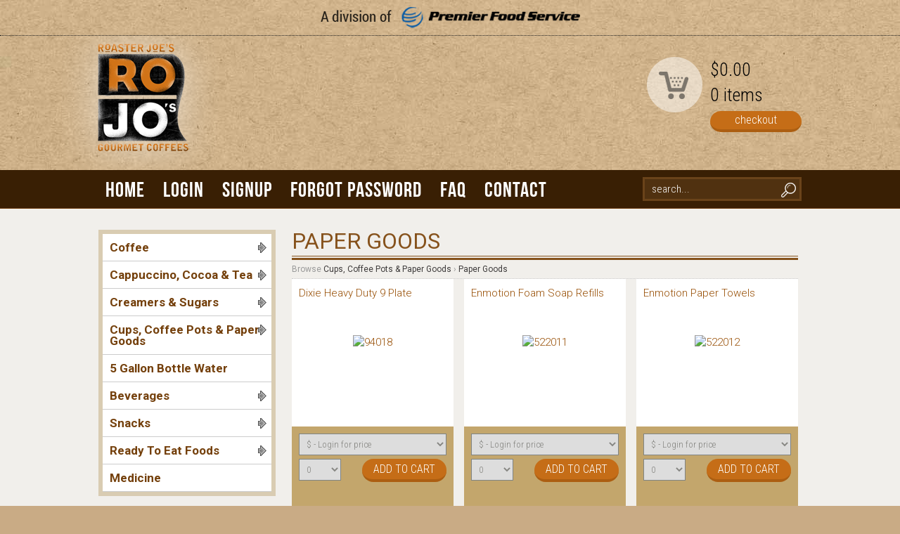

--- FILE ---
content_type: text/html
request_url: http://www.pfskansas.com/store/catalog_subcategories_level2.asp?id=23
body_size: 17262
content:

<!DOCTYPE html PUBLIC "-//W3C//DTD XHTML 1.0 Transitional//EN" "http://www.w3.org/TR/xhtml1/DTD/xhtml1-transitional.dtd">
<html xmlns="http://www.w3.org/1999/xhtml">
<head>
<meta content="IE=9" http-equiv="X-UA-Compatible" />
<meta http-equiv="X-UA-Compatible" content="IE=Edge" />
<meta http-equiv="Content-Type" content="text/html; charset=utf-8" />
<title>Roaster Joe's</title>

<link href="https://www.pfskansas.com/store/favicon.ico" rel="shortcut icon" type="image/x-icon" />

<!-- css !-->
<style type="text/css" media="screen">
<!--
  @import url(css/newstyle.css);
  @import url(css/topnav.css);
  -->
</style>
<!-- eof css !-->

<!-- fonts !-->
<link href='http://fonts.googleapis.com/css?family=Roboto:400,100,300,500,700' rel='stylesheet' type='text/css'>
<link href='http://fonts.googleapis.com/css?family=Roboto+Condensed:400,300,700' rel='stylesheet' type='text/css'>
<!-- eof fonts !-->

<!-- top navigation !-->
<script type="text/javascript" src="http://ajax.googleapis.com/ajax/libs/jquery/1.8.2/jquery.min.js"></script>
<!-- eof top navigation !-->

<!-- eof bx slider !-->
<!--[if lte IE 9]>
                <link rel="stylesheet" type="text/css" href="css/ie9.css" />

        <script src="js/cufon-yui.js" type="text/javascript"></script>
		<script src="js/Bebas_Neue_400.font.js" type="text/javascript"></script>
		<script type="text/javascript">
			Cufon.replace('#nav > ul > li', {
   fontFamily: 'Bebas Neue',
   hover: true,
   hoverables: { li: true },
    });
		</script>
       
<![endif]-->

<script type="text/javascript" language="javascript" src="https://www.pfskansas.com/store/inc/func.js"></script>
<link type="text/css" href="https://www.pfskansas.com/store/js/jquery/jquery-ui-1.7.2.custom.css" rel="stylesheet"/>
<!--<script type="text/javascript" src="https://www.pfskansas.com/store/js/jquery/jquery-1.3.2.js"></script>-->
<script src="https://ajax.googleapis.com/ajax/libs/jquery/1.7.1/jquery.min.js"></script>
<script type="text/javascript" src="https://www.pfskansas.com/store/js/jquery/ui.core.js"></script>
<script type="text/javascript" src="https://www.pfskansas.com/store/js/jquery/ui.dialog.js"></script>
<script type="text/javascript" src="https://www.pfskansas.com/store/js/jquery/jquery.bgiframe.min.js"></script>


<script type="text/javascript" language="javascript" src="https://www.pfskansas.com/store/js/popup_func.js"></script>
<script type="text/javascript" language="javascript" src="https://www.pfskansas.com/store/js/popup_func2.js"></script>


<!-- colorbox ends here !-->
<!-- slider !-->
<script src="js/jquery.bxSlider.js" type="text/javascript"></script>
<script type="text/javascript">
  $(document).ready(function()
{
    $('#slider1').bxSlider({
    auto: true,
    pager: true,
	autoControls: true
  });
	
	$(".iframe").colorbox({iframe:true, width:"80%", height:"80%"});

	$("#click").click(function(){ 
		$('#click').css({"background-color":"#f00", "color":"#fff", "cursor":"inherit"}).text("Open this window again and this message will still be here.");
		return false;
	});
	
});
</script>
<!-- eof slider !-->

<!-- fonts !-->
<link href='http://fonts.googleapis.com/css?family=Droid+Serif:400,700,400italic,700italic' rel='stylesheet' type='text/css'>
<!-- eof fonts !-->



<link href="css/vertical_menu_basic.css" rel="stylesheet" type="text/css" />
<script type='text/javascript' src='js/jquery.hoverIntent.minified.js'></script>
<script type='text/javascript' src='js/jquery.dcverticalmegamenu.1.1.js'></script>
<script type="text/javascript">
$(document).ready(function($){
	$('#mega-1').dcVerticalMegaMenu({
		rowItems: '3',
		speed: 'fast',
		effect: 'slide',
		direction: 'right'
	});
});
</script>




<script language="javascript">

	function addToMyProductsList(id)
	{	
		initMyLists(id);
		showMyLists();		
	}

	function displayHideNewList()
	{
		if (document.getElementById("chkCreateNewList").checked == 1)
		{
			document.getElementById("newListTextbox").style.visibility = "visible";
			document.getElementById("newListTextbox").style.display = "block";
		}
		else
		{
			document.getElementById("newListTextbox").style.visibility = "hidden";
			document.getElementById("newListTextbox").style.display = "none";
		}
	}
</script>


<!-- colorbox !-->
<link rel="stylesheet" href="js/colorbox.css" />
<script src="js/jquery.colorbox.js"></script>
		<script>
			$(document).ready(function(){
				//Examples of how to assign the ColorBox event to elements
				$(".group1").colorbox({rel:'group1'});
				$(".iframe").colorbox({iframe:true, width:"80%", height:"80%"});
				
				
				//Example of preserving a JavaScript event for inline calls.
				$("#click").click(function(){ 
					$('#click').css({"background-color":"#f00", "color":"#fff", "cursor":"inherit"}).text("Open this window again and this message will still be here.");
					return false;
				});
			});
		</script>
<!-- eof colorbox !-->





</head>
<body>

<!-- premier food logo !-->
<div class="header-premier-food-logo">
	<span>Premier Food Service</span>
</div>
<!-- eof premier food logo !-->

<!-- header starts here !-->
<div class="header">
	<div id="wrap">
    
    	<!-- logo !-->
        <div class="logo">
	    	<a href="index.asp" title="Roaster Joe's | Gourmet Coffees">Roaster Joe's  | Gourmet Coffees</a>
        </div>
        <!-- eof logo !-->
        
        <!-- welcome / cart !-->
        <div class="welcome-cart">
        	
           <!-- welcome message !-->
           <script src="https://cdn.jsdelivr.net/npm/js-cookie@rc/dist/js.cookie.min.js"></script>



<script language="javascript">

$(document).ready(function(){
	document.getElementById("submitTo").value = document.location.href;
	initSwitchAccountPopUp();
});


function placeOrderForDiffAccount()
{
	document.getElementById("action").value = "placeOrderForDiffAccount";
	document.getElementById("submitTo").value = "https://www.pfskansas.com/store/cart";
	showSwitchAccountPopUp();
}

function justSwitchAccount()
{
	document.getElementById("action").value = "switchAccountAfterConfirm";
	document.getElementById("submitTo").value = "https://www.pfskansas.com/store/index.asp";
	showSwitchAccountPopUp();
}
</script>

   

<div class="welcome-message">
           		
	

</div>
           <!-- eof welcome message !-->
           
           <!-- mini cart !-->
           
    
    	
         <div class="mini-cart">
           	<span>$0.00</span>
            <span>0 items</span>
            <span><a href="https://www.pfskansas.com/store/cart.asp">checkout</a></span>
           </div>
   

    
           <!-- eof mini cart !-->
        
        </div>
        <!-- eof welcome / cart !-->
        
    </div>
</div>
<!-- header ends here !-->

<!-- top navigation starts here !-->
<div class="topnav">
	<div id="wrap">
    
    	<!-- the nav !-->
                <div class="the-nav">
       	<div id="nav">
<ul>
 

		<li><a href="https://www.pfskansas.com/store/index.asp">Home</a></li>
		<li><a href="https://www.pfskansas.com/store/login.asp">Login</a></li> 
		<li><a href="https://www.pfskansas.com/store/signup.asp">Signup</a></li>
		<li><a href="https://www.pfskansas.com/store/login.asp">Forgot Password</a></li> 
        <li><a href="https://www.pfskansas.com/store/faq.asp">FAQ</a> </li> 
        <li><a href="https://www.pfskansas.com/store/contact.asp">Contact</a></li> 
	
<!-- eof top menu !-->
            
            
            </ul>
</div>
</div>

        <!-- eof the nav !-->
        
        <!-- the search !-->
        
<script type="text/javascript">

function executeSearch(e) { 
    if (e.keyCode == 13) 
    { 
        return checksearch (); 
    } 
}

function textClear(element)
{
  if ( element.value != '' )
  {
      element.value = '';
  }
}
</script>

<script language="Javascript">
 <!--
 function doClear(KeyWord) 
{
     if (KeyWord.value == KeyWord.defaultValue)
 {
         KeyWord.value = ""
     }
 }

function checksearch () {
	if (document.getElementById("KeyWord").value == "") {
		alert("Please enter search terms.");
		document.getElementById("KeyWord").focus();
		return false;
	}
	else{
		location.href = "https://www.pfskansas.com/store/results.asp?Keyword=" + document.getElementById("KeyWord").value;	}
	return True;
}

 //-->
</script>


<script type="text/javascript" src="https://www.pfskansas.com/store/js/jquery/jquery.autocomplete.js"></script>
<link rel="stylesheet" type="text/css" href="https://www.pfskansas.com/store/js/jquery/jquery.autocomplete.css" />

<script language="javascript">
var products = ["141142 White Bear French Vanilla 2oz ","16002 Glacier Clear Water 16.9oz ","16003 Perrier Water ","174710 Donut Shop Original Dark K Cup ","174712 Donut Shop Original Roast K Cup ","18001 Dasani 20oz ","19010 Diet Coke 20oz ","19012 Diet Pepsi 20oz ","19013 Pepsi 20oz ","19017 Wild Cherry Pepsi 20oz ","19018 Coke 20oz ","19021 Coke Zero 20oz ","19023 Mug Root Beer 20oz ","19025 Diet Mt Dew 20oz ","19029 Diet Dr Pepper 20oz ","19030 Dr Pepper 20oz ","19036 Crush Strawberry 20oz ","19037 Mt Dew 20oz ","19038 Crush Orange 20oz ","19039 Mt Dew Code Red 20oz ","19040 Diet A&W Root Beer 20oz ","19052 A&W Rootbeer 20oz ","19063 Cherry Coke 20oz ","19072 Dole Pink Lemonade ","19073 Dole Lemonade ","19079 A & W Creme Soda 20oz ","196610 Coffeemate Liquid Cups FV 180ct ","196675 Creamer French Vanilla 2lb ","2064:9690 Butterfinger Capp. 2lb bags ","21000 Gatorade Zero Glacier Cherry ","21001 Gatorade Zero Grape 20oz ","21006 Gatorade Blue Frost 20oz ","21014 Gatorade Fruit Punch 20oz ","21017 Gatorade Lemon Lime 20oz ","25001 CO2 ","25007 Diet Dr Pepper BIB 2.5 Gallon ","25009 Power MB BIB 2.5 Gal ","25010 Coke BIB 5 Gal ","25011 Pepsi BIB 5 Gal ","25013 Mt Dew BIB 5 Gal ","25014 Diet Pepsi BIB 5 Gal ","25018 Sprite BIB 5 Gal ","25020 Diet Coke BIB 5 Gal ","25021 Dr Pepper BIB 5 Gal ","25023 B.W. Coopers Tea BIB 2.5oz ","26004 3 Gallon Bottle Water ","26006 5 Gallon Bottle Water ","26007 5 Gallon DI Water ","29000 Sprite 12oz ","29001 Diet Dr Pepper 12oz ","29002 Wild Cherry Pepsi 12oz ","29003 Pepsi 12oz ","29004 Diet Pepsi 12oz ","29006 Diet Coke 12oz ","29008 Cherry Coke 12oz ","29012 Coke 12oz ","29013 Mt Dew Code Red 12oz ","29014 Mt Dew 12oz ","29017 Diet Mt Dew 12oz ","29019 Coke Zero 12oz ","29021 Sprite Zero 12oz ","29022 Columbian Pod Pack Coffee ","29025 Breakfast Blend Pod Pack Coffee ","29026 French Roast Pod Pack Coffee ","29027 Hazelnut Pod Pack Coffee ","29029 Dr Pepper 12oz ","29030 Mug Root Beer 12oz ","29031 French Vanilla Pod Pack Coffee ","29040 Crush Grape 12oz ","29041 Donut Shop Pod Pack Coffee ","29042 Brisk Tea 12oz ","29043 Aquafina 12oz ","29044 Crush Orange 12oz ","29047 Columbia Decaf Pod Pack Coffee ","29048 Espresso Pod Pack Coffee ","29049 Jamaican Me Crazy Pod Pack Coffe ","29051 Hawaiian Kona Pod Pack Coffee ","29053 Bigelow POD PACK Green Tea ","29055 Crush Strawberry 12oz ","29066 La Croix Passionfruit ","29069 La Croix Berry Spring ","29071 Bigelow POD PACK English Brkft ","38001 Starbucks Vanilla Frapp ","38003 Starbucks  Mocha Frapp ","39002 M&M Peanut Retail 1.74oz ","39003 Twix Caramel Retail 1.79oz ","39006 Butterfinger 1.9oz ","39008 Snickers Retail 1.86oz ","39016 Payday 1.85oz ","39019 Hershey Almonds 1.45oz ","42002 Coffee Pot Cleaner ","42003 Glass Cleaner-Sprayway ","42005 Paper Towels ","46004 ROJO Lgr. Bag House Ground ","46011 ROJO Lgr. Bag Decaf Ground ","46020 ROJO Lgr. bag Dark Roast Ground ","46021 ROJO Lgr. Bag Dark Roast WB ","46022 ROJO Lgr. Bag House WB ","47002 ROJO 2oz Open Brew ","47003 ROJO House 1.5 oz Filter Pack ","47004 Folgers Decaf Filterpack ","47005 ROJO Espresso Open Brew 2.5oz ","47006 ROJO Decaf Filter Pk 2oz ","47007 Folgers Filterpack Regular ","47010 ROJO Decaf Open Brew 2oz ","47011 ROJO Decaf Filter Pk 1oz ","47013 ROJO 1.5oz Decaf Filter Pk ","47014 ROJO House 2oz Filter Pack ","47015 ROJO 1 oz Filter Pack ","47016 ROJO 2.5 oz Colombian Open Brew ","47039 Splenda 400ct Box ","47052 12oz Dixie Hot Cups ","47058 ROJO 2oz Dark Roast Filter Pack ","47059 Folgers TUB classic roast ","47064 ROJO 2oz Colombian Filter Pack ","47065 ROJO Lgr. Bag Columbian  WB ","47066 ROJO Lgr. Bag Columbian Ground ","47069 ROJO Lgr. Bag Decaf WB ","48001 Decaf Glass Pot ","48002 Round Newtap ","48003 Blk Thermal Gravity Dispenser ","48004 Airpot Rojo ","48007 Square Server Bunn ","48008 Short SS Thermal Carafe ","48009 Square Server Newco ","48010 Rojo Glass Pot ","49565 Vitamin Orange Water Zero ","51005 8.25oz HOT Vending Cup ","52007 Dole Fruit Cups ","52026 GAD Wedge Rotational ","52032 GAD Wedge Turkey ","52066 Otis Chocolate Chip Muffin ","52186 Core Water ","522011 Enmotion Foam Soap Refills ","522012 Enmotion Paper Towels ","522017 Pistachios Unshell ","522039 No Mans Land Beef Peppered Jerky ","522081 Stir Sticks 5.5 Wooden ","522083 Haribo Gummy Bears ","522087 Jack Link Stick ","522092 Mt Dew Zero 20oz ","522106 Cliff Chocolate Chip ","522114 Sprite Zero 20oz ","522119 Propel Kiwi Strawberry ","522126 Propel Strawberry Lemonade ","522147 12oz Rojo Paper Cup Lids ","522150 Oreo Cookies ","522161 Nerds Clusters Gummy ","522179 12oz Black Ripple Cup ","522184 White Bear Columbian 2oz ","522185 White Bear Blend 1.25oz FB ","523177 Frankie Cleaner ","523178 Frankie Tablets ","523410 Coffeemate Vanilla Pump ","523412 Smart Knives ","523413 Smart Spoons ","523414 Smart Forks ","523610 SmartPop Popcorn ","523613 Veggie Straws ","5251014 Ready Clean Coconut Protien Bar ","5251016 Jarritos Mandarin ","5251019 * 12oz Red Bull Amber ","5251060 Maruchan Spicy Shrimp Bowl ","5251062 Yakisoba Beef Teriyaki ","5251130 Salted Caramel Capp ","5251131 Ready Chocolate Protein Bar ","5251148 12oz Rojo Paper Hot Cups ","5251218 16oz Black Ripple Cup ","5251240 Gold Peak Zero Sugar Sweet Tea ","525136 Chocolate Ever Bar ","525144 12oz Red Bull Watermelon/Coconut ","525182 Coffeemate Regular Pump ","525183 Coffeemate Hazelnut Pump ","525198 Chobani Smoothies ","5297 Rice Krispie Treats ","53001 White Milk 2% ","53002 Chocolate Milk 2% ","54008 Poptart Strawberry ","56031 Stir Sticks 7.5 Wooden ","57005 Cheddar Cheese/Chive Crackers ","57009 Peanut Butter Crackers ","59002 Coffeemate Liq Cups FV 50ct ","59003 Coffeemate Liq Cup Hazelnut 50ct ","59005 Coffeemate Canister Lite ","59008 Coffeemate Liquid Cups Original ","59009 Coffeemate Canister FV ","59012 Coffeemate Canister Hazelnut ","59013 ROJO Creamer Canister 12oz ","59015 Half & Half Delight 180ct ","59016 Non-Dairy Creamer Case (Domino) ","59019 Coffeemate Canister Original ","59021 Hottie Mix  Creamer ","59023 Coffeemate Liq Cups Origin 180ct ","60003 8oz Foam Cup 8C8 ","60008 16oz Foam Cup  16J16 ","60011 12oz Foam Cup Slv 12J16 ","60013 Lid 16EL Dome (Foam Cups) ","60018 Cone Cups 4.5oz tubes 200ct ","60019 12oz Foam Cup Cs 12J16 ","60022 7oz Clear Plastic Cup  Y7 ","60025 LHSL -12 Lock Lids VENDING ","60026 Lid for 8oz (Flip Lid) DT8 ","62005 Monster Original Green 16oz ","62008 Red Bull 8.4oz ","62009 Nos Original ","62012 5 Hour Berry ","62013 12oz Sugar Free Red Bull ","62014 Starbucks Doubleshot Mocha ","62022 24oz Monster Mega Green ","62024 Monster Zero Ultra WHITE 16oz ","68004 Lipton Decaf Tea ","68010 Filters 1.5-3 Gallon ","68014 Popcorn Bags ","68020 Ketchup Packet Case(200) ","68023 Pepper Packets ","68024 Salt Packets ","68026 Mayonnaise Packet ","68027 Ice Tea 1 oz. Bags ","68028 Lipton Tea Box ","68037 Smuckers Grape Jelly ","68043 Crystal Lite Peach Tea ","68044 Crystal Lite Lemonade ","68048 Crystal Lite Raspberry Lemonade ","68049 Crystal Lite Fruit Punch ","68050 Ice Tea 4 oz. Bags ","68052 Peanut Butter Packets ","68053 Philadelphia Cream Cheese ","68054 Tru Lemon ","68055 Coffee Filters Small ","68059 Honey Packets ","68061 Smuckers Strawberry Jam ","68067 Bigelow Decaf Green Tea(Box) ","68068 Crystal Lite Strawberry Energy ","68069 Bigelow Mint Medley Tea (decaf) ","68072 Bigelow Cozy Chamomile Tea ","68073 Bigelow Green Tea ","68074 Bigelow Raspberry Royal Tea ","68075 Bigelow Earl Grey Tea ","68076 Bigelow English Tea Time ","68077 Bigelow Cranberry Apple Tea ","68078 Bigelow Herb Orange Spice Tea ","68079 Bigelow Herb I Love Lemon Tea ","68080 Bigelow Apple Cinnamon Tea ","68081 Bigelow Green Tea w/ Lemon ","68082 Bigelow Lemon Lift Tea ","68083 Bigelow Perfectly Mint Tea ","68085 Bigelow Constant Comment Tea ","78002 Fig Newtons ","78005 N/V Oats n Honey ","78038 Black Forest Fruit Snacks ","78067 Motts Fruit Snack School ","78070 Cheez It Whole Grain School ","78072 Poptart Whole Grain School ","78085 Picante Salsa Del Sol Hot Packet ","78548 Monster Mango Loco ","78551 Monster Java Loca Moca 16oz ","78552 Monster Mean Bean Java16oz ","79000 Swiss Miss K Cups ","79005 Swiss Miss Sugar Free 24ct Box ","79008 Hot Chocolate 2lb ","79011 Almond Amaretto Capp 2lb bags ","79013 Swiss Miss Hot Chocolate ","79015 Mocha Capp ","79016 White Choc Carmel Capp. ","79019 English Toffee Capp. 2lb ","79020 Swiss Miss w/Marshmallow ","79021 French Vanilla Capp 2lb ","79022 Nestle Hot Chocolate ","82003 Bumble Bee Chicken Salad ","82009 Maruchan Chicken Flavor ","82018 Maruchan Beef flavor/Nissin ","82045 Maruchan Spicy ","82046 Fruit Loops/Cinnamon Toast ","86005 Bluebunny Big Neopolitan Sandwic ","86006 Bluebunny Sundae Cone ","86008 Snickers Ice Cream ","86015 Twix Ice Cream Bar ","86016 M&M ice cream cookie ","87007 V8 Can 5.5oz ","87011 Minute Maid Cran Grp Juice ","87016 Minute Maid Apple Juice ","87018 Minute Maid Orange Juice ","87019 * V8 Juice Bottle ","87022 V8 Splash Berry Blend ","89020 Red Bull 8.4oz Sugar Free 4pk ","89022 Red Bull 8.4oz 4pk ","89146 * Snapple Strawberry/RAIN ","89148 Gold Peak Unsweetened Tea 18.5oz ","89236 Poptart Brown Sugar ","89293 Smart Water 20oz ","89338 Tums 12ct tablet ","89339 Tuna Lunch Kit Starkist 4.1oz ","89362 Sprite 20oz ","89363 Colby Jack Meat Stick ","89374 Advil ","89376 Pepper Jack Meat & Cheese ","89383 2oz String Cheese ","89398 Starbucks Shot Espresso 6.5 oz ","89409 Maruchan Spicy Miso Bowl ","89443 Nutrigrain Strawberry ","89469 Starbucks Doubleshot Vanilla ","89471 PopChips BBQ ","89484 Kars Spicy/Peanut Cashew Almond ","89503 Kars Peanut Butter N Dark Choc ","89515 Funyuns ","89532 12oz Red Bull ","89534 Chips Ahoy ","90103 Twizzlers Cherry Nibs ","91003 LSS Chili Cheese Fritos ","91005 Cheetos LSS ","91006 Sunchip LSS ","91009 TGIF Cheddar Bacon Skins ","91012 Doritos Nacho Cheese LSS ","91014 Lays Classic LSS ","91016 Cheez Its LSS ","91038 PopChips Sour Cream ","91039 Baked Hot Cheetos ","91041 Flamin Cheetos Hot LSS ","91052 Ruffles Cheddar Sr Crm ","92003 Grandmas Vanilla Creme ","93016 Mike & Ike Peg Bag ","94001 Spoons Indv. Wrapped Case 1000ct ","94004 Knife Box 100ct ","94008 Stir Sticks 5- Coffee ","94009 Forks Wrapped Case 1000ct ","94010 Paper 6 Plate ","94011 Popcorn 8oz for kettle machine ","94012 Spoons ","94013 Sporks Wrapped Case ","94015 Paper 9 Plate ","94017 Lid 12,16,20 flip&straw DT18B ","94018 Dixie Heavy Duty 9 Plate ","94021 Berkley Forks ","94022 Tork Napkins 500ct Bag ","94023 Stir Sticks 7 Long Box (1000 ct ","94025 Napkins for Dispenser Sysco ","94026 Knife Wrapped (1000ct) ","95008 Dolly Cupcake/Cinnamon Roll ","95009 Freshley Powered Donut ","95011 Freshley Honey Bunn Jumbo ","95017 Freshley Chocolate Donut ","95024 Freshley DonutSticks/Coffee Cake ","96007 Jack Links 70 Calories ","96013 Gardettos Original ","96017 Kars Sweet and Salty Mix ","96029 Kars Peanuts Salted ","97001 STBKS Filter Paper ","97003 STBKS Caffe Verona (Box of 18) ","97006 STBKS Pikes Blend (Box of 18) ","97007 STBKS Pikes Decaf (Box of 18) ","97018 Twinning Chai Tea ","97020 STBKS Napkin 300CT ","97021 STBKS Lid 12oz ","97023 12oz Starbucks Cups ","97024 STBKS ODB Cocoa (2lb bags) ","97028 STBKS Sleeves for Cup ","97034 STBKS WB PIKES ROAST ODB ","97035 STBKS WB Verona ODB ","97036 STBKS WB Espresso SO ","97038 STBKS WB PIKES Decaf ODB ","97039 STBKS Veranda (Box of 18) ","97048 STBKS WB VERANDA ODB ","98004 Sugar 2lb ","98009 ROJO Sugar Canister 20oz ","98010 Sweet & Low 2000ct Packets ","98012 Sugar Pkt Cafe Delight 2000ct ","98018 Splenda Packets 2000ct ","99032 Lipton Unsweetened 3 Gallon BIB ","99903 Gold Peak Sweet Tea ","999112 Boulder Jalapeno Chips ","SMART1 Smart Soda Cucumber Melon ","SMART10 Smart Soda Root Beer ","SMART11 Smart Soda Diet Cherry Vanilla ","SMART12 Smart Soda Pineapple Coconut ","SMART13 Smart Soda Diet Cola ","SMART14 Smart Soda Dt Strawberry Waterme ","SMART15 Smart Soda Ginger Ale ","SMART16 Smart Soda Lemon Lime Soda ","SMART17 Smart Soda Orange ","SMART18 Smart Soda Rasberry Blackberry ","SMART19 Smart Soda Citrus Sport ","SMART2 Smart Soda Lemon Lime Water ","SMART20 Smart Soda Fruit Punch Sport ","SMART3 Smart Soda Tangerine ","SMART4 Smart Soda Watermelon Lime ","SMART5 Smart Soda Pink Lemonade ","SMART6 Smart Soda Unsweet Tea ","SMART7 Smart Soda Focus Shot ","SMART8 Smart Soda Peach Ginger ","SMART9 Smart Soda Cola "];
</script>
<script type="text/javascript">
$(document).ready(function(){
	
	$("#KeyWord").autocomplete(products, {
		width: 450,
		max: 10000,
		matchContains: "splittedword",
		minChars:1
	});
	
	$("#KeyWord").result(function(event, data, formatted) {
		var code;
		if (data){
			code = formatted.split(" ")[0];
			document.getElementById("KeyWord").value = code;
			location.href = "https://www.pfskansas.com/store/results.asp?Keyword=" + code;
			
		}
	});
	
});
</script>

<!-- search !-->
<div class="the-search">
	<input type="text"  name="KeyWord" id="KeyWord"  onkeypress="return executeSearch(event)" class="input" onclick="this.value='';"   onblur="this.value=!this.value?'search...':this.value;" value="search..." />
	<input type="submit" class="submit" title="submit" onClick="return checksearch ();">
</div>
<!-- eof search !-->





			
        <!-- eof the search !-->
    
    </div>
</div>
<!-- top navigation ends here !-->



<!-- main content area starts here !-->
<div class="main-content-area">
	<div id="wrap">
    
    	<!-- general content cols !-->
        <div class="general-cols">
			
            <!-- general categories col !-->
            <div class="general-categories-col">
             
    
    	
    
        
     <div class="demo-container clear">
<div class="dcjq-vertical-mega-menu">
<ul id="mega-1" class="menu">




		<li><a href="https://www.pfskansas.com/store/catalog_subcategories_level1.asp?id=1">Coffee</a>
		
		<ul>   		
		
			<li><a href="https://www.pfskansas.com/store/catalog_subcategories_level2.asp?id=54" id="sublevel-titles">Pod Pack</a>   		
			</li>
			<li><a href="https://www.pfskansas.com/store/catalog_subcategories_level2.asp?id=55" id="sublevel-titles">K Cups</a>   		
			</li>
			<li><a href="https://www.pfskansas.com/store/catalog_subcategories_level2.asp?id=14" id="sublevel-titles">Roaster Joes</a>   		
			
				<ul>   		
				
					<li><a href="https://www.pfskansas.com/store/catalog_subcategories_level3.asp?id=47">Whole Bean</a>   		
					</li>
					<li><a href="https://www.pfskansas.com/store/catalog_subcategories_level3.asp?id=48">Ground</a>   		
					</li>
					<li><a href="https://www.pfskansas.com/store/catalog_subcategories_level3.asp?id=53">Filter Packs</a>   		
					</li></ul></li>
			<li><a href="https://www.pfskansas.com/store/catalog_subcategories_level2.asp?id=12" id="sublevel-titles">Starbucks</a>   		
			
				<ul>   		
				
					<li><a href="https://www.pfskansas.com/store/catalog_subcategories_level3.asp?id=45">Whole Bean</a>   		
					</li>
					<li><a href="https://www.pfskansas.com/store/catalog_subcategories_level3.asp?id=46">Ground</a>   		
					</li></ul></li>
			<li><a href="https://www.pfskansas.com/store/catalog_subcategories_level2.asp?id=15" id="sublevel-titles">Flavored</a>   		
			
				<ul>   		
				
					<li><a href="https://www.pfskansas.com/store/catalog_subcategories_level3.asp?id=51">Whole Bean</a>   		
					</li>
					<li><a href="https://www.pfskansas.com/store/catalog_subcategories_level3.asp?id=52">Ground</a>   		
					</li></ul></li>
			<li><a href="https://www.pfskansas.com/store/catalog_subcategories_level2.asp?id=44" id="sublevel-titles">Other Brands</a>   		
			</li></ul></li>
		<li><a href="https://www.pfskansas.com/store/catalog_subcategories_level1.asp?id=2">Cappuccino, Cocoa &#38 Tea</a>
		
		<ul>   		
		
			<li><a href="https://www.pfskansas.com/store/catalog_subcategories_level2.asp?id=16" id="sublevel-titles">Cappuccino</a>   		
			</li>
			<li><a href="https://www.pfskansas.com/store/catalog_subcategories_level2.asp?id=17" id="sublevel-titles">Cocoa</a>   		
			</li>
			<li><a href="https://www.pfskansas.com/store/catalog_subcategories_level2.asp?id=18" id="sublevel-titles">Tea</a>   		
			</li>
			<li><a href="https://www.pfskansas.com/store/catalog_subcategories_level2.asp?id=49" id="sublevel-titles">Soups &#38 Flavorings</a>   		
			</li></ul></li>
		<li><a href="https://www.pfskansas.com/store/catalog_subcategories_level1.asp?id=3">Creamers &#38 Sugars</a>
		
		<ul>   		
		
			<li><a href="https://www.pfskansas.com/store/catalog_subcategories_level2.asp?id=19" id="sublevel-titles">Creamer</a>   		
			</li>
			<li><a href="https://www.pfskansas.com/store/catalog_subcategories_level2.asp?id=20" id="sublevel-titles">Sugar</a>   		
			</li>
			<li><a href="https://www.pfskansas.com/store/catalog_subcategories_level2.asp?id=21" id="sublevel-titles">Sugar Substitute</a>   		
			</li></ul></li>
		<li><a href="https://www.pfskansas.com/store/catalog_subcategories_level1.asp?id=4">Cups, Coffee Pots &#38 Paper Goods</a>
		
		<ul>   		
		
			<li><a href="https://www.pfskansas.com/store/catalog_subcategories_level2.asp?id=22" id="sublevel-titles">Cups &#38 Lids</a>   		
			</li>
			<li><a href="https://www.pfskansas.com/store/catalog_subcategories_level2.asp?id=24" id="sublevel-titles">Coffee Pots</a>   		
			</li>
			<li><a href="https://www.pfskansas.com/store/catalog_subcategories_level2.asp?id=23" id="sublevel-titles">Paper Goods</a>   		
			</li>
			<li><a href="https://www.pfskansas.com/store/catalog_subcategories_level2.asp?id=50" id="sublevel-titles">Condiments</a>   		
			</li>
			<li><a href="https://www.pfskansas.com/store/catalog_subcategories_level2.asp?id=25" id="sublevel-titles">Miscellaneous</a>   		
			</li></ul></li>
		<li><a href="https://www.pfskansas.com/store/catalog_subcategories_level1.asp?id=5">5 Gallon Bottle Water</a>
		</li>
		<li><a href="https://www.pfskansas.com/store/catalog_subcategories_level1.asp?id=6">Beverages</a>
		
		<ul>   		
		
			<li><a href="https://www.pfskansas.com/store/catalog_subcategories_level2.asp?id=56" id="sublevel-titles">Water</a>   		
			</li>
			<li><a href="https://www.pfskansas.com/store/catalog_subcategories_level2.asp?id=58" id="sublevel-titles">Cold Coffee</a>   		
			</li>
			<li><a href="https://www.pfskansas.com/store/catalog_subcategories_level2.asp?id=59" id="sublevel-titles">Slushie Mix</a>   		
			</li>
			<li><a href="https://www.pfskansas.com/store/catalog_subcategories_level2.asp?id=26" id="sublevel-titles">Bottles</a>   		
			
				<ul>   		
				
					<li><a href="https://www.pfskansas.com/store/catalog_subcategories_level3.asp?id=31">Water</a>   		
					</li></ul></li>
			<li><a href="https://www.pfskansas.com/store/catalog_subcategories_level2.asp?id=27" id="sublevel-titles">Cans</a>   		
			</li>
			<li><a href="https://www.pfskansas.com/store/catalog_subcategories_level2.asp?id=28" id="sublevel-titles">Juice &#38 Tea</a>   		
			</li>
			<li><a href="https://www.pfskansas.com/store/catalog_subcategories_level2.asp?id=29" id="sublevel-titles">Energy Drinks</a>   		
			</li>
			<li><a href="https://www.pfskansas.com/store/catalog_subcategories_level2.asp?id=30" id="sublevel-titles">Sports Drinks</a>   		
			</li>
			<li><a href="https://www.pfskansas.com/store/catalog_subcategories_level2.asp?id=43" id="sublevel-titles">Bag In Box</a>   		
			</li></ul></li>
		<li><a href="https://www.pfskansas.com/store/catalog_subcategories_level1.asp?id=7">Snacks</a>
		
		<ul>   		
		
			<li><a href="https://www.pfskansas.com/store/catalog_subcategories_level2.asp?id=57" id="sublevel-titles">Crackers</a>   		
			</li>
			<li><a href="https://www.pfskansas.com/store/catalog_subcategories_level2.asp?id=60" id="sublevel-titles">Jerky</a>   		
			</li>
			<li><a href="https://www.pfskansas.com/store/catalog_subcategories_level2.asp?id=32" id="sublevel-titles">Chips</a>   		
			</li>
			<li><a href="https://www.pfskansas.com/store/catalog_subcategories_level2.asp?id=37" id="sublevel-titles">Heatlhy Snacks</a>   		
			
				<ul>   		
				
					<li><a href="https://www.pfskansas.com/store/catalog_subcategories_level3.asp?id=38">USDA Compliant</a>   		
					</li>
					<li><a href="https://www.pfskansas.com/store/catalog_subcategories_level3.asp?id=39">Miscellaneous</a>   		
					</li></ul></li>
			<li><a href="https://www.pfskansas.com/store/catalog_subcategories_level2.asp?id=33" id="sublevel-titles">Candy</a>   		
			</li>
			<li><a href="https://www.pfskansas.com/store/catalog_subcategories_level2.asp?id=34" id="sublevel-titles">Cookies &#38 Pastry</a>   		
			</li>
			<li><a href="https://www.pfskansas.com/store/catalog_subcategories_level2.asp?id=35" id="sublevel-titles">Salty Snacks</a>   		
			</li>
			<li><a href="https://www.pfskansas.com/store/catalog_subcategories_level2.asp?id=36" id="sublevel-titles">Gum &#38 Mints</a>   		
			</li></ul></li>
		<li><a href="https://www.pfskansas.com/store/catalog_subcategories_level1.asp?id=8">Ready To Eat Foods</a>
		
		<ul>   		
		
			<li><a href="https://www.pfskansas.com/store/catalog_subcategories_level2.asp?id=40" id="sublevel-titles">Refrigerated Meals</a>   		
			</li>
			<li><a href="https://www.pfskansas.com/store/catalog_subcategories_level2.asp?id=41" id="sublevel-titles">Shelf Stable Foods</a>   		
			</li>
			<li><a href="https://www.pfskansas.com/store/catalog_subcategories_level2.asp?id=42" id="sublevel-titles">Ice Cream</a>   		
			</li></ul></li>
		<li><a href="https://www.pfskansas.com/store/catalog_subcategories_level1.asp?id=61">Medicine</a>
		</li></ul>


 </ul>
    </li>
    </ul>
<!-- eof multi level link !-->
</div>
</div>    

            </div>
            <!-- eof general categories col !-->
            
            <!-- general content col !-->
            <div class="general-content-col">

    
	<!-- general title !-->
    <div class="gen-title-heading">
    <h1>Paper Goods</h1>
    </div>
	<!-- eof general title !-->
    
	
    
    <!-- breadcrumbs !-->
    <div class="breadcrumbs">
    Browse <a href="https://www.pfskansas.com/store/catalog_subcategories_level1.asp?id=4">Cups, Coffee Pots &#38 Paper Goods</a> &rsaquo; <a href="#">Paper Goods</a>
    </div>
    <!-- eof breadcrumbs !-->
	
		


<!-- front page featured products start here !-->
                <div class="fp-featured-products">

<form name='frmResults' method='Post' action='https://www.pfskansas.com/store/addProduct.asp'>

                         <!-- product !-->
                        <div class="box">
                        
                        <!-- info / add to cart !-->
                            <div class="title">
                            <a href="detail.asp?id=94018" class="desc">Dixie Heavy Duty 9 Plate</a>

 
							
                        	
                            <!-- thumb !-->
                        	<div class="thumb"><a href="detail.asp?id=94018"><img src="http://www.ocsaccessadmin.com/clientfiles/wich/images/thumbs/Paper Plate 94018.jpg" alt="94018" /></a></div>
                            <!-- !-->
                            
                             <div class="login-for-price">
                            
                            	            
								<select name="txtUM" class="select-long">	            
						 		<option value='*'>$ - Login for price</option>
						        
									        
								    </select>
							        <!-- eof select !-->
						        
						        <input type='hidden' name='txtProdSKU' value=94018>
						        </div>
                                <!-- eof login for price !-->
                                
						        
									<!-- qty !-->
                       			 <div class="qty">		        
							    
									<select name="txtQty" class="select-small">
							          <option value="" selected="selected">0</option>
							          <option value="1">1</option>
							          <option value="2">2</option>
							          <option value="3">3</option>
							          <option value="4">4</option>
							          <option value="5">5</option>
							          <option value="6">6</option>
							          <option value="7">7</option>
							          <option value="8">8</option>
							          <option value="9">9</option>
							          <option value="10">10</option>
							          <option value="11">11</option>
							          <option value="12">12</option>
							          <option value="13">13</option>
							          <option value="14">14</option>
							          <option value="15">15</option>
							          <option value="16">16</option>
							          <option value="17">17</option>
							          <option value="18">18</option>
							          <option value="19">19</option>
							          <option value="20">20</option>
							          <option value="24">24</option>
							          <option value="28">28</option>
							          <option value="32">32</option>
							          <option value="36">36</option>
							          <option value="40">40</option>
							          <option value="44">44</option>
							          <option value="48">48</option>
							          <option value="52">52</option>
							          <option value="56">56</option>
							          <option value="60">60</option>
							          <option value="64">64</option>
							          <option value="68">68</option>
							          <option value="72">72</option>
							          <option value="76">76</option>
							          <option value="80">80</option>
							          <option value="84">84</option>
							          <option value="88">88</option>
							          <option value="92">92</option>
							          <option value="96">96</option>
							          <option value="100">100</option>
							        </select>
							        <!-- !-->
								
                            </div>
                            <!-- eof qty !-->
                            
                            <!-- add to cart !-->
                        <div class="addtocart">
				        		
					            	<!-- add to cart !-->
									<input type="submit" class="addtocartfp" title="ADD TO CART" value="ADD TO CART">
								  </div>
								<!-- eof add to cart !-->      
                                
                                 <!-- add to lists !-->
                                <div class="genline">      							        
								
	                    		 </div>
	                    <!-- eof add to lists !-->
                            
                            
                            </div>
                            <!-- !-->
                        </div>
                        
                        <!-- eof product !-->
						        

                         <!-- product !-->
                        <div class="box">
                        
                        <!-- info / add to cart !-->
                            <div class="title">
                            <a href="detail.asp?id=522011" class="desc">Enmotion Foam Soap Refills</a>

 
							
                        	
                            <!-- thumb !-->
                        	<div class="thumb"><a href="detail.asp?id=522011"><img src="http://www.ocsaccessadmin.com/clientfiles/wich/images/thumbs/enmotion soap1.jpg" alt="522011" /></a></div>
                            <!-- !-->
                            
                             <div class="login-for-price">
                            
                            	            
								<select name="txtUM" class="select-long">	            
						 		<option value='*'>$ - Login for price</option>
						        
									        
								    </select>
							        <!-- eof select !-->
						        
						        <input type='hidden' name='txtProdSKU' value=522011>
						        </div>
                                <!-- eof login for price !-->
                                
						        
									<!-- qty !-->
                       			 <div class="qty">		        
							    
									<select name="txtQty" class="select-small">
							          <option value="" selected="selected">0</option>
							          <option value="1">1</option>
							          <option value="2">2</option>
							          <option value="3">3</option>
							          <option value="4">4</option>
							          <option value="5">5</option>
							          <option value="6">6</option>
							          <option value="7">7</option>
							          <option value="8">8</option>
							          <option value="9">9</option>
							          <option value="10">10</option>
							          <option value="11">11</option>
							          <option value="12">12</option>
							          <option value="13">13</option>
							          <option value="14">14</option>
							          <option value="15">15</option>
							          <option value="16">16</option>
							          <option value="17">17</option>
							          <option value="18">18</option>
							          <option value="19">19</option>
							          <option value="20">20</option>
							          <option value="24">24</option>
							          <option value="28">28</option>
							          <option value="32">32</option>
							          <option value="36">36</option>
							          <option value="40">40</option>
							          <option value="44">44</option>
							          <option value="48">48</option>
							          <option value="52">52</option>
							          <option value="56">56</option>
							          <option value="60">60</option>
							          <option value="64">64</option>
							          <option value="68">68</option>
							          <option value="72">72</option>
							          <option value="76">76</option>
							          <option value="80">80</option>
							          <option value="84">84</option>
							          <option value="88">88</option>
							          <option value="92">92</option>
							          <option value="96">96</option>
							          <option value="100">100</option>
							        </select>
							        <!-- !-->
								
                            </div>
                            <!-- eof qty !-->
                            
                            <!-- add to cart !-->
                        <div class="addtocart">
				        		
					            	<!-- add to cart !-->
									<input type="submit" class="addtocartfp" title="ADD TO CART" value="ADD TO CART">
								  </div>
								<!-- eof add to cart !-->      
                                
                                 <!-- add to lists !-->
                                <div class="genline">      							        
								
	                    		 </div>
	                    <!-- eof add to lists !-->
                            
                            
                            </div>
                            <!-- !-->
                        </div>
                        
                        <!-- eof product !-->
						        

                         <!-- product !-->
                        <div class="box">
                        
                        <!-- info / add to cart !-->
                            <div class="title">
                            <a href="detail.asp?id=522012" class="desc">Enmotion Paper Towels</a>

 
							
                        	
                            <!-- thumb !-->
                        	<div class="thumb"><a href="detail.asp?id=522012"><img src="http://www.ocsaccessadmin.com/clientfiles/wich/images/thumbs/enmotion paper towel.jpg" alt="522012" /></a></div>
                            <!-- !-->
                            
                             <div class="login-for-price">
                            
                            	            
								<select name="txtUM" class="select-long">	            
						 		<option value='*'>$ - Login for price</option>
						        
									        
								    </select>
							        <!-- eof select !-->
						        
						        <input type='hidden' name='txtProdSKU' value=522012>
						        </div>
                                <!-- eof login for price !-->
                                
						        
									<!-- qty !-->
                       			 <div class="qty">		        
							    
									<select name="txtQty" class="select-small">
							          <option value="" selected="selected">0</option>
							          <option value="1">1</option>
							          <option value="2">2</option>
							          <option value="3">3</option>
							          <option value="4">4</option>
							          <option value="5">5</option>
							          <option value="6">6</option>
							          <option value="7">7</option>
							          <option value="8">8</option>
							          <option value="9">9</option>
							          <option value="10">10</option>
							          <option value="11">11</option>
							          <option value="12">12</option>
							          <option value="13">13</option>
							          <option value="14">14</option>
							          <option value="15">15</option>
							          <option value="16">16</option>
							          <option value="17">17</option>
							          <option value="18">18</option>
							          <option value="19">19</option>
							          <option value="20">20</option>
							          <option value="24">24</option>
							          <option value="28">28</option>
							          <option value="32">32</option>
							          <option value="36">36</option>
							          <option value="40">40</option>
							          <option value="44">44</option>
							          <option value="48">48</option>
							          <option value="52">52</option>
							          <option value="56">56</option>
							          <option value="60">60</option>
							          <option value="64">64</option>
							          <option value="68">68</option>
							          <option value="72">72</option>
							          <option value="76">76</option>
							          <option value="80">80</option>
							          <option value="84">84</option>
							          <option value="88">88</option>
							          <option value="92">92</option>
							          <option value="96">96</option>
							          <option value="100">100</option>
							        </select>
							        <!-- !-->
								
                            </div>
                            <!-- eof qty !-->
                            
                            <!-- add to cart !-->
                        <div class="addtocart">
				        		
					            	<!-- add to cart !-->
									<input type="submit" class="addtocartfp" title="ADD TO CART" value="ADD TO CART">
								  </div>
								<!-- eof add to cart !-->      
                                
                                 <!-- add to lists !-->
                                <div class="genline">      							        
								
	                    		 </div>
	                    <!-- eof add to lists !-->
                            
                            
                            </div>
                            <!-- !-->
                        </div>
                        
                        <!-- eof product !-->
						        

                         <!-- product !-->
                        <div class="box">
                        
                        <!-- info / add to cart !-->
                            <div class="title">
                            <a href="detail.asp?id=68010" class="desc">Filters 1.5-3 Gallon</a>

 
							
                        	
                            <!-- thumb !-->
                        	<div class="thumb"><a href="detail.asp?id=68010"><img src="http://www.ocsaccessadmin.com/clientfiles/wich/images/thumbs/11-14-2017-coffee-filters-1-5-gallon-thumb.jpg" alt="68010" /></a></div>
                            <!-- !-->
                            
                             <div class="login-for-price">
                            
                            	            
								<select name="txtUM" class="select-long">	            
						 		<option value='*'>$ - Login for price</option>
						        
									        
								    </select>
							        <!-- eof select !-->
						        
						        <input type='hidden' name='txtProdSKU' value=68010>
						        </div>
                                <!-- eof login for price !-->
                                
						        
									<!-- qty !-->
                       			 <div class="qty">		        
							    
									<select name="txtQty" class="select-small">
							          <option value="" selected="selected">0</option>
							          <option value="1">1</option>
							          <option value="2">2</option>
							          <option value="3">3</option>
							          <option value="4">4</option>
							          <option value="5">5</option>
							          <option value="6">6</option>
							          <option value="7">7</option>
							          <option value="8">8</option>
							          <option value="9">9</option>
							          <option value="10">10</option>
							          <option value="11">11</option>
							          <option value="12">12</option>
							          <option value="13">13</option>
							          <option value="14">14</option>
							          <option value="15">15</option>
							          <option value="16">16</option>
							          <option value="17">17</option>
							          <option value="18">18</option>
							          <option value="19">19</option>
							          <option value="20">20</option>
							          <option value="24">24</option>
							          <option value="28">28</option>
							          <option value="32">32</option>
							          <option value="36">36</option>
							          <option value="40">40</option>
							          <option value="44">44</option>
							          <option value="48">48</option>
							          <option value="52">52</option>
							          <option value="56">56</option>
							          <option value="60">60</option>
							          <option value="64">64</option>
							          <option value="68">68</option>
							          <option value="72">72</option>
							          <option value="76">76</option>
							          <option value="80">80</option>
							          <option value="84">84</option>
							          <option value="88">88</option>
							          <option value="92">92</option>
							          <option value="96">96</option>
							          <option value="100">100</option>
							        </select>
							        <!-- !-->
								
                            </div>
                            <!-- eof qty !-->
                            
                            <!-- add to cart !-->
                        <div class="addtocart">
				        		
					            	<!-- add to cart !-->
									<input type="submit" class="addtocartfp" title="ADD TO CART" value="ADD TO CART">
								  </div>
								<!-- eof add to cart !-->      
                                
                                 <!-- add to lists !-->
                                <div class="genline">      							        
								
	                    		 </div>
	                    <!-- eof add to lists !-->
                            
                            
                            </div>
                            <!-- !-->
                        </div>
                        
                        <!-- eof product !-->
						        

                         <!-- product !-->
                        <div class="box">
                        
                        <!-- info / add to cart !-->
                            <div class="title">
                            <a href="detail.asp?id=94026" class="desc">Knife Wrapped (1000ct)</a>

 
							
                        	
                            <!-- thumb !-->
                        	<div class="thumb"><a href="detail.asp?id=94026"><img src="http://www.ocsaccessadmin.com/clientfiles/wich/images/thumbs/Black Knife.jpg" alt="94026" /></a></div>
                            <!-- !-->
                            
                             <div class="login-for-price">
                            
                            	            
								<select name="txtUM" class="select-long">	            
						 		<option value='*'>$ - Login for price</option>
						        
									        
								    </select>
							        <!-- eof select !-->
						        
						        <input type='hidden' name='txtProdSKU' value=94026>
						        </div>
                                <!-- eof login for price !-->
                                
						        
									<!-- qty !-->
                       			 <div class="qty">		        
							    
									<select name="txtQty" class="select-small">
							          <option value="" selected="selected">0</option>
							          <option value="1">1</option>
							          <option value="2">2</option>
							          <option value="3">3</option>
							          <option value="4">4</option>
							          <option value="5">5</option>
							          <option value="6">6</option>
							          <option value="7">7</option>
							          <option value="8">8</option>
							          <option value="9">9</option>
							          <option value="10">10</option>
							          <option value="11">11</option>
							          <option value="12">12</option>
							          <option value="13">13</option>
							          <option value="14">14</option>
							          <option value="15">15</option>
							          <option value="16">16</option>
							          <option value="17">17</option>
							          <option value="18">18</option>
							          <option value="19">19</option>
							          <option value="20">20</option>
							          <option value="24">24</option>
							          <option value="28">28</option>
							          <option value="32">32</option>
							          <option value="36">36</option>
							          <option value="40">40</option>
							          <option value="44">44</option>
							          <option value="48">48</option>
							          <option value="52">52</option>
							          <option value="56">56</option>
							          <option value="60">60</option>
							          <option value="64">64</option>
							          <option value="68">68</option>
							          <option value="72">72</option>
							          <option value="76">76</option>
							          <option value="80">80</option>
							          <option value="84">84</option>
							          <option value="88">88</option>
							          <option value="92">92</option>
							          <option value="96">96</option>
							          <option value="100">100</option>
							        </select>
							        <!-- !-->
								
                            </div>
                            <!-- eof qty !-->
                            
                            <!-- add to cart !-->
                        <div class="addtocart">
				        		
					            	<!-- add to cart !-->
									<input type="submit" class="addtocartfp" title="ADD TO CART" value="ADD TO CART">
								  </div>
								<!-- eof add to cart !-->      
                                
                                 <!-- add to lists !-->
                                <div class="genline">      							        
								
	                    		 </div>
	                    <!-- eof add to lists !-->
                            
                            
                            </div>
                            <!-- !-->
                        </div>
                        
                        <!-- eof product !-->
						        

                         <!-- product !-->
                        <div class="box">
                        
                        <!-- info / add to cart !-->
                            <div class="title">
                            <a href="detail.asp?id=94010" class="desc">Paper 6 Plate</a>

 
							
                        	
                            <!-- thumb !-->
                        	<div class="thumb"><a href="detail.asp?id=94010"><img src="http://www.ocsaccessadmin.com/clientfiles/wich/images/thumbs/11-15-2017-Paper-6-Plate-thumb.jpg" alt="94010" /></a></div>
                            <!-- !-->
                            
                             <div class="login-for-price">
                            
                            	            
								<select name="txtUM" class="select-long">	            
						 		<option value='*'>$ - Login for price</option><option value='*'>$ - Login for price</option>
						        
									        
								    </select>
							        <!-- eof select !-->
						        
						        <input type='hidden' name='txtProdSKU' value=94010>
						        </div>
                                <!-- eof login for price !-->
                                
						        
									<!-- qty !-->
                       			 <div class="qty">		        
							    
									<select name="txtQty" class="select-small">
							          <option value="" selected="selected">0</option>
							          <option value="1">1</option>
							          <option value="2">2</option>
							          <option value="3">3</option>
							          <option value="4">4</option>
							          <option value="5">5</option>
							          <option value="6">6</option>
							          <option value="7">7</option>
							          <option value="8">8</option>
							          <option value="9">9</option>
							          <option value="10">10</option>
							          <option value="11">11</option>
							          <option value="12">12</option>
							          <option value="13">13</option>
							          <option value="14">14</option>
							          <option value="15">15</option>
							          <option value="16">16</option>
							          <option value="17">17</option>
							          <option value="18">18</option>
							          <option value="19">19</option>
							          <option value="20">20</option>
							          <option value="24">24</option>
							          <option value="28">28</option>
							          <option value="32">32</option>
							          <option value="36">36</option>
							          <option value="40">40</option>
							          <option value="44">44</option>
							          <option value="48">48</option>
							          <option value="52">52</option>
							          <option value="56">56</option>
							          <option value="60">60</option>
							          <option value="64">64</option>
							          <option value="68">68</option>
							          <option value="72">72</option>
							          <option value="76">76</option>
							          <option value="80">80</option>
							          <option value="84">84</option>
							          <option value="88">88</option>
							          <option value="92">92</option>
							          <option value="96">96</option>
							          <option value="100">100</option>
							        </select>
							        <!-- !-->
								
                            </div>
                            <!-- eof qty !-->
                            
                            <!-- add to cart !-->
                        <div class="addtocart">
				        		
					            	<!-- add to cart !-->
									<input type="submit" class="addtocartfp" title="ADD TO CART" value="ADD TO CART">
								  </div>
								<!-- eof add to cart !-->      
                                
                                 <!-- add to lists !-->
                                <div class="genline">      							        
								
	                    		 </div>
	                    <!-- eof add to lists !-->
                            
                            
                            </div>
                            <!-- !-->
                        </div>
                        
                        <!-- eof product !-->
						        

                         <!-- product !-->
                        <div class="box">
                        
                        <!-- info / add to cart !-->
                            <div class="title">
                            <a href="detail.asp?id=94015" class="desc">Paper 9 Plate</a>

 
							
                        	
                            <!-- thumb !-->
                        	<div class="thumb"><a href="detail.asp?id=94015"><img src="http://www.ocsaccessadmin.com/clientfiles/wich/images/thumbs/11-15-2017-Paper-9-Plate-thumb.jpg" alt="94015" /></a></div>
                            <!-- !-->
                            
                             <div class="login-for-price">
                            
                            	            
								<select name="txtUM" class="select-long">	            
						 		<option value='*'>$ - Login for price</option>
						        
									        
								    </select>
							        <!-- eof select !-->
						        
						        <input type='hidden' name='txtProdSKU' value=94015>
						        </div>
                                <!-- eof login for price !-->
                                
						        
									<!-- qty !-->
                       			 <div class="qty">		        
							    
									<select name="txtQty" class="select-small">
							          <option value="" selected="selected">0</option>
							          <option value="1">1</option>
							          <option value="2">2</option>
							          <option value="3">3</option>
							          <option value="4">4</option>
							          <option value="5">5</option>
							          <option value="6">6</option>
							          <option value="7">7</option>
							          <option value="8">8</option>
							          <option value="9">9</option>
							          <option value="10">10</option>
							          <option value="11">11</option>
							          <option value="12">12</option>
							          <option value="13">13</option>
							          <option value="14">14</option>
							          <option value="15">15</option>
							          <option value="16">16</option>
							          <option value="17">17</option>
							          <option value="18">18</option>
							          <option value="19">19</option>
							          <option value="20">20</option>
							          <option value="24">24</option>
							          <option value="28">28</option>
							          <option value="32">32</option>
							          <option value="36">36</option>
							          <option value="40">40</option>
							          <option value="44">44</option>
							          <option value="48">48</option>
							          <option value="52">52</option>
							          <option value="56">56</option>
							          <option value="60">60</option>
							          <option value="64">64</option>
							          <option value="68">68</option>
							          <option value="72">72</option>
							          <option value="76">76</option>
							          <option value="80">80</option>
							          <option value="84">84</option>
							          <option value="88">88</option>
							          <option value="92">92</option>
							          <option value="96">96</option>
							          <option value="100">100</option>
							        </select>
							        <!-- !-->
								
                            </div>
                            <!-- eof qty !-->
                            
                            <!-- add to cart !-->
                        <div class="addtocart">
				        		
					            	<!-- add to cart !-->
									<input type="submit" class="addtocartfp" title="ADD TO CART" value="ADD TO CART">
								  </div>
								<!-- eof add to cart !-->      
                                
                                 <!-- add to lists !-->
                                <div class="genline">      							        
								
	                    		 </div>
	                    <!-- eof add to lists !-->
                            
                            
                            </div>
                            <!-- !-->
                        </div>
                        
                        <!-- eof product !-->
						        

                         <!-- product !-->
                        <div class="box">
                        
                        <!-- info / add to cart !-->
                            <div class="title">
                            <a href="detail.asp?id=42005" class="desc">Paper Towels</a>

 
							
                        	
                            <!-- thumb !-->
                        	<div class="thumb"><a href="detail.asp?id=42005"><img src="http://www.ocsaccessadmin.com/clientfiles/wich/images/thumbs/Paper Towels 42005.jpg" alt="42005" /></a></div>
                            <!-- !-->
                            
                             <div class="login-for-price">
                            
                            	            
								<select name="txtUM" class="select-long">	            
						 		<option value='*'>$ - Login for price</option><option value='*'>$ - Login for price</option>
						        
									        
								    </select>
							        <!-- eof select !-->
						        
						        <input type='hidden' name='txtProdSKU' value=42005>
						        </div>
                                <!-- eof login for price !-->
                                
						        
									<!-- qty !-->
                       			 <div class="qty">		        
							    
									<select name="txtQty" class="select-small">
							          <option value="" selected="selected">0</option>
							          <option value="1">1</option>
							          <option value="2">2</option>
							          <option value="3">3</option>
							          <option value="4">4</option>
							          <option value="5">5</option>
							          <option value="6">6</option>
							          <option value="7">7</option>
							          <option value="8">8</option>
							          <option value="9">9</option>
							          <option value="10">10</option>
							          <option value="11">11</option>
							          <option value="12">12</option>
							          <option value="13">13</option>
							          <option value="14">14</option>
							          <option value="15">15</option>
							          <option value="16">16</option>
							          <option value="17">17</option>
							          <option value="18">18</option>
							          <option value="19">19</option>
							          <option value="20">20</option>
							          <option value="24">24</option>
							          <option value="28">28</option>
							          <option value="32">32</option>
							          <option value="36">36</option>
							          <option value="40">40</option>
							          <option value="44">44</option>
							          <option value="48">48</option>
							          <option value="52">52</option>
							          <option value="56">56</option>
							          <option value="60">60</option>
							          <option value="64">64</option>
							          <option value="68">68</option>
							          <option value="72">72</option>
							          <option value="76">76</option>
							          <option value="80">80</option>
							          <option value="84">84</option>
							          <option value="88">88</option>
							          <option value="92">92</option>
							          <option value="96">96</option>
							          <option value="100">100</option>
							        </select>
							        <!-- !-->
								
                            </div>
                            <!-- eof qty !-->
                            
                            <!-- add to cart !-->
                        <div class="addtocart">
				        		
					            	<!-- add to cart !-->
									<input type="submit" class="addtocartfp" title="ADD TO CART" value="ADD TO CART">
								  </div>
								<!-- eof add to cart !-->      
                                
                                 <!-- add to lists !-->
                                <div class="genline">      							        
								
	                    		 </div>
	                    <!-- eof add to lists !-->
                            
                            
                            </div>
                            <!-- !-->
                        </div>
                        
                        <!-- eof product !-->
						        

                         <!-- product !-->
                        <div class="box">
                        
                        <!-- info / add to cart !-->
                            <div class="title">
                            <a href="detail.asp?id=97001" class="desc">STBKS Filter Paper</a>

 
							
                        	
                            <!-- thumb !-->
                        	<div class="thumb"><a href="detail.asp?id=97001"><img src="http://www.ocsaccessadmin.com/clientfiles/wich/images/thumbs/Starbucks Filter Paper 97001.jpg" alt="97001" /></a></div>
                            <!-- !-->
                            
                             <div class="login-for-price">
                            
                            	            
								<select name="txtUM" class="select-long">	            
						 		<option value='*'>$ - Login for price</option>
						        
									        
								    </select>
							        <!-- eof select !-->
						        
						        <input type='hidden' name='txtProdSKU' value=97001>
						        </div>
                                <!-- eof login for price !-->
                                
						        
									<!-- qty !-->
                       			 <div class="qty">		        
							    
									<select name="txtQty" class="select-small">
							          <option value="" selected="selected">0</option>
							          <option value="1">1</option>
							          <option value="2">2</option>
							          <option value="3">3</option>
							          <option value="4">4</option>
							          <option value="5">5</option>
							          <option value="6">6</option>
							          <option value="7">7</option>
							          <option value="8">8</option>
							          <option value="9">9</option>
							          <option value="10">10</option>
							          <option value="11">11</option>
							          <option value="12">12</option>
							          <option value="13">13</option>
							          <option value="14">14</option>
							          <option value="15">15</option>
							          <option value="16">16</option>
							          <option value="17">17</option>
							          <option value="18">18</option>
							          <option value="19">19</option>
							          <option value="20">20</option>
							          <option value="24">24</option>
							          <option value="28">28</option>
							          <option value="32">32</option>
							          <option value="36">36</option>
							          <option value="40">40</option>
							          <option value="44">44</option>
							          <option value="48">48</option>
							          <option value="52">52</option>
							          <option value="56">56</option>
							          <option value="60">60</option>
							          <option value="64">64</option>
							          <option value="68">68</option>
							          <option value="72">72</option>
							          <option value="76">76</option>
							          <option value="80">80</option>
							          <option value="84">84</option>
							          <option value="88">88</option>
							          <option value="92">92</option>
							          <option value="96">96</option>
							          <option value="100">100</option>
							        </select>
							        <!-- !-->
								
                            </div>
                            <!-- eof qty !-->
                            
                            <!-- add to cart !-->
                        <div class="addtocart">
				        		
					            	<!-- add to cart !-->
									<input type="submit" class="addtocartfp" title="ADD TO CART" value="ADD TO CART">
								  </div>
								<!-- eof add to cart !-->      
                                
                                 <!-- add to lists !-->
                                <div class="genline">      							        
								
	                    		 </div>
	                    <!-- eof add to lists !-->
                            
                            
                            </div>
                            <!-- !-->
                        </div>
                        
                        <!-- eof product !-->
						        

                         <!-- product !-->
                        <div class="box">
                        
                        <!-- info / add to cart !-->
                            <div class="title">
                            <a href="detail.asp?id=97020" class="desc">STBKS Napkin 300CT</a>

 
							
                        	
                            <!-- thumb !-->
                        	<div class="thumb"><a href="detail.asp?id=97020"><img src="http://www.ocsaccessadmin.com/clientfiles/wich/images/thumbs/Starbucks Napkin 97020.jpg" alt="97020" /></a></div>
                            <!-- !-->
                            
                             <div class="login-for-price">
                            
                            	            
								<select name="txtUM" class="select-long">	            
						 		<option value='*'>$ - Login for price</option>
						        
									        
								    </select>
							        <!-- eof select !-->
						        
						        <input type='hidden' name='txtProdSKU' value=97020>
						        </div>
                                <!-- eof login for price !-->
                                
						        
									<!-- qty !-->
                       			 <div class="qty">		        
							    
									<select name="txtQty" class="select-small">
							          <option value="" selected="selected">0</option>
							          <option value="1">1</option>
							          <option value="2">2</option>
							          <option value="3">3</option>
							          <option value="4">4</option>
							          <option value="5">5</option>
							          <option value="6">6</option>
							          <option value="7">7</option>
							          <option value="8">8</option>
							          <option value="9">9</option>
							          <option value="10">10</option>
							          <option value="11">11</option>
							          <option value="12">12</option>
							          <option value="13">13</option>
							          <option value="14">14</option>
							          <option value="15">15</option>
							          <option value="16">16</option>
							          <option value="17">17</option>
							          <option value="18">18</option>
							          <option value="19">19</option>
							          <option value="20">20</option>
							          <option value="24">24</option>
							          <option value="28">28</option>
							          <option value="32">32</option>
							          <option value="36">36</option>
							          <option value="40">40</option>
							          <option value="44">44</option>
							          <option value="48">48</option>
							          <option value="52">52</option>
							          <option value="56">56</option>
							          <option value="60">60</option>
							          <option value="64">64</option>
							          <option value="68">68</option>
							          <option value="72">72</option>
							          <option value="76">76</option>
							          <option value="80">80</option>
							          <option value="84">84</option>
							          <option value="88">88</option>
							          <option value="92">92</option>
							          <option value="96">96</option>
							          <option value="100">100</option>
							        </select>
							        <!-- !-->
								
                            </div>
                            <!-- eof qty !-->
                            
                            <!-- add to cart !-->
                        <div class="addtocart">
				        		
					            	<!-- add to cart !-->
									<input type="submit" class="addtocartfp" title="ADD TO CART" value="ADD TO CART">
								  </div>
								<!-- eof add to cart !-->      
                                
                                 <!-- add to lists !-->
                                <div class="genline">      							        
								
	                    		 </div>
	                    <!-- eof add to lists !-->
                            
                            
                            </div>
                            <!-- !-->
                        </div>
                        
                        <!-- eof product !-->
						        

                         <!-- product !-->
                        <div class="box">
                        
                        <!-- info / add to cart !-->
                            <div class="title">
                            <a href="detail.asp?id=97028" class="desc">STBKS Sleeves for Cup</a>

 
							
                        	
                            <!-- thumb !-->
                        	<div class="thumb"><a href="detail.asp?id=97028"><img src="http://www.ocsaccessadmin.com/clientfiles/wich/images/thumbs/11-15-2017-Stbk-Sleeves-for-Cup-thumb.jpg" alt="97028" /></a></div>
                            <!-- !-->
                            
                             <div class="login-for-price">
                            
                            	            
								<select name="txtUM" class="select-long">	            
						 		<option value='*'>$ - Login for price</option>
						        
									        
								    </select>
							        <!-- eof select !-->
						        
						        <input type='hidden' name='txtProdSKU' value=97028>
						        </div>
                                <!-- eof login for price !-->
                                
						        
									<!-- qty !-->
                       			 <div class="qty">		        
							    
									<select name="txtQty" class="select-small">
							          <option value="" selected="selected">0</option>
							          <option value="1">1</option>
							          <option value="2">2</option>
							          <option value="3">3</option>
							          <option value="4">4</option>
							          <option value="5">5</option>
							          <option value="6">6</option>
							          <option value="7">7</option>
							          <option value="8">8</option>
							          <option value="9">9</option>
							          <option value="10">10</option>
							          <option value="11">11</option>
							          <option value="12">12</option>
							          <option value="13">13</option>
							          <option value="14">14</option>
							          <option value="15">15</option>
							          <option value="16">16</option>
							          <option value="17">17</option>
							          <option value="18">18</option>
							          <option value="19">19</option>
							          <option value="20">20</option>
							          <option value="24">24</option>
							          <option value="28">28</option>
							          <option value="32">32</option>
							          <option value="36">36</option>
							          <option value="40">40</option>
							          <option value="44">44</option>
							          <option value="48">48</option>
							          <option value="52">52</option>
							          <option value="56">56</option>
							          <option value="60">60</option>
							          <option value="64">64</option>
							          <option value="68">68</option>
							          <option value="72">72</option>
							          <option value="76">76</option>
							          <option value="80">80</option>
							          <option value="84">84</option>
							          <option value="88">88</option>
							          <option value="92">92</option>
							          <option value="96">96</option>
							          <option value="100">100</option>
							        </select>
							        <!-- !-->
								
                            </div>
                            <!-- eof qty !-->
                            
                            <!-- add to cart !-->
                        <div class="addtocart">
				        		
					            	<!-- add to cart !-->
									<input type="submit" class="addtocartfp" title="ADD TO CART" value="ADD TO CART">
								  </div>
								<!-- eof add to cart !-->      
                                
                                 <!-- add to lists !-->
                                <div class="genline">      							        
								
	                    		 </div>
	                    <!-- eof add to lists !-->
                            
                            
                            </div>
                            <!-- !-->
                        </div>
                        
                        <!-- eof product !-->
						        

                         <!-- product !-->
                        <div class="box">
                        
                        <!-- info / add to cart !-->
                            <div class="title">
                            <a href="detail.asp?id=56031" class="desc">Stir Sticks 7.5 Wooden</a>

 
							
                        	
                            <!-- thumb !-->
                        	<div class="thumb"><a href="detail.asp?id=56031"><img src="http://www.ocsaccessadmin.com/clientfiles/wich/images/thumbs/Wooden Stir Sticks.jpg" alt="56031" /></a></div>
                            <!-- !-->
                            
                             <div class="login-for-price">
                            
                            	            
								<select name="txtUM" class="select-long">	            
						 		<option value='*'>$ - Login for price</option>
						        
									        
								    </select>
							        <!-- eof select !-->
						        
						        <input type='hidden' name='txtProdSKU' value=56031>
						        </div>
                                <!-- eof login for price !-->
                                
						        
									<!-- qty !-->
                       			 <div class="qty">		        
							    
									<select name="txtQty" class="select-small">
							          <option value="" selected="selected">0</option>
							          <option value="1">1</option>
							          <option value="2">2</option>
							          <option value="3">3</option>
							          <option value="4">4</option>
							          <option value="5">5</option>
							          <option value="6">6</option>
							          <option value="7">7</option>
							          <option value="8">8</option>
							          <option value="9">9</option>
							          <option value="10">10</option>
							          <option value="11">11</option>
							          <option value="12">12</option>
							          <option value="13">13</option>
							          <option value="14">14</option>
							          <option value="15">15</option>
							          <option value="16">16</option>
							          <option value="17">17</option>
							          <option value="18">18</option>
							          <option value="19">19</option>
							          <option value="20">20</option>
							          <option value="24">24</option>
							          <option value="28">28</option>
							          <option value="32">32</option>
							          <option value="36">36</option>
							          <option value="40">40</option>
							          <option value="44">44</option>
							          <option value="48">48</option>
							          <option value="52">52</option>
							          <option value="56">56</option>
							          <option value="60">60</option>
							          <option value="64">64</option>
							          <option value="68">68</option>
							          <option value="72">72</option>
							          <option value="76">76</option>
							          <option value="80">80</option>
							          <option value="84">84</option>
							          <option value="88">88</option>
							          <option value="92">92</option>
							          <option value="96">96</option>
							          <option value="100">100</option>
							        </select>
							        <!-- !-->
								
                            </div>
                            <!-- eof qty !-->
                            
                            <!-- add to cart !-->
                        <div class="addtocart">
				        		
					            	<!-- add to cart !-->
									<input type="submit" class="addtocartfp" title="ADD TO CART" value="ADD TO CART">
								  </div>
								<!-- eof add to cart !-->      
                                
                                 <!-- add to lists !-->
                                <div class="genline">      							        
								
	                    		 </div>
	                    <!-- eof add to lists !-->
                            
                            
                            </div>
                            <!-- !-->
                        </div>
                        
                        <!-- eof product !-->
						        

                         <!-- product !-->
                        <div class="box">
                        
                        <!-- info / add to cart !-->
                            <div class="title">
                            <a href="detail.asp?id=94022" class="desc">Tork Napkins 500ct Bag</a>

 
							
                        	
                            <!-- thumb !-->
                        	<div class="thumb"><a href="detail.asp?id=94022"><img src="http://www.ocsaccessadmin.com/clientfiles/wich/images/thumbs/Napkin Bag 94022.jpg" alt="94022" /></a></div>
                            <!-- !-->
                            
                             <div class="login-for-price">
                            
                            	            
								<select name="txtUM" class="select-long">	            
						 		<option value='*'>$ - Login for price</option><option value='*'>$ - Login for price</option>
						        
									        
								    </select>
							        <!-- eof select !-->
						        
						        <input type='hidden' name='txtProdSKU' value=94022>
						        </div>
                                <!-- eof login for price !-->
                                
						        
									<!-- qty !-->
                       			 <div class="qty">		        
							    
									<select name="txtQty" class="select-small">
							          <option value="" selected="selected">0</option>
							          <option value="1">1</option>
							          <option value="2">2</option>
							          <option value="3">3</option>
							          <option value="4">4</option>
							          <option value="5">5</option>
							          <option value="6">6</option>
							          <option value="7">7</option>
							          <option value="8">8</option>
							          <option value="9">9</option>
							          <option value="10">10</option>
							          <option value="11">11</option>
							          <option value="12">12</option>
							          <option value="13">13</option>
							          <option value="14">14</option>
							          <option value="15">15</option>
							          <option value="16">16</option>
							          <option value="17">17</option>
							          <option value="18">18</option>
							          <option value="19">19</option>
							          <option value="20">20</option>
							          <option value="24">24</option>
							          <option value="28">28</option>
							          <option value="32">32</option>
							          <option value="36">36</option>
							          <option value="40">40</option>
							          <option value="44">44</option>
							          <option value="48">48</option>
							          <option value="52">52</option>
							          <option value="56">56</option>
							          <option value="60">60</option>
							          <option value="64">64</option>
							          <option value="68">68</option>
							          <option value="72">72</option>
							          <option value="76">76</option>
							          <option value="80">80</option>
							          <option value="84">84</option>
							          <option value="88">88</option>
							          <option value="92">92</option>
							          <option value="96">96</option>
							          <option value="100">100</option>
							        </select>
							        <!-- !-->
								
                            </div>
                            <!-- eof qty !-->
                            
                            <!-- add to cart !-->
                        <div class="addtocart">
				        		
					            	<!-- add to cart !-->
									<input type="submit" class="addtocartfp" title="ADD TO CART" value="ADD TO CART">
								  </div>
								<!-- eof add to cart !-->      
                                
                                 <!-- add to lists !-->
                                <div class="genline">      							        
								
	                    		 </div>
	                    <!-- eof add to lists !-->
                            
                            
                            </div>
                            <!-- !-->
                        </div>
                        
                        <!-- eof product !-->
						        
					      </form>
					    <!-- End Page Content -->

</div>
                    <!-- eof featured products !-->
            
  <div id="productDetailsSection" style='display:none;font-size:13px'>
</div>

<!-- featured ends here !--> </div>
 </div>
            <!-- eof general content col !-->
            
        </div>        
        <!-- eof general content cols !-->
    
    </div>
</div>
<!-- main content area ends here !-->

<!-- footer starts here !-->
<div class="footer">
	<span class="titles-line"></span>
    
    <div id="wrap">
    
    	<!-- box !-->
        <div class="box">
        	<h1>Our Company</h1>
            
            	<ul>
                	<li><a href="https://www.pfskansas.com/about.asp" target="_blank">&rsaquo; About Us</a></li>
                    <li><a href="pfs-service-area.asp">&rsaquo; Service Area</a></li>
                    <li><a href="contact.asp">&rsaquo; Contact Us</a></li>
                </ul>
            
        </div>
        <!-- eof box !-->
        
        
        <!-- box !-->
        <div class="box">
        	<h1>Services</h1>
            
            	<ul>
                    <li><a href="pfs-vending.asp">&rsaquo; Vending</a></li>
                    <li><a href="pfs-micro-markets.asp">&rsaquo; Micro-Markets</a></li>
                    <li><a href="pfs-office-coffee.asp">&rsaquo; Office Coffee</a></li>
                    <li><a href="pfs-water-filtration.asp">&rsaquo; Water</a></li>
                    <li><a href="pfs-dining.asp">&rsaquo; Dining</a></li>
                </ul>
        </div>
        <!-- eof box !-->
        
        <!-- box !-->
        <div class="box">
        	<h1>Contact</h1>
            	<p><strong>Roaster Joe's</strong><br>
				A Division of Premier Food Service<br>
            	8225 W Irving, Wichita KS  67209</p>

				<p>
				<strong>Email:</strong> <a href="mailto:orders@roasterjoes.com">orders@roasterjoes.com</a><br> 
				<strong>Phone:</strong> 316 269 2447<br>
				<strong>Fax:</strong> 316 269 4300
				</p>
            
        </div>
        <!-- eof box !-->
        
        <!-- box !-->
        <div class="box poweredby">
            
            	 <a href="http://www.ocsaccess.com/" target="_blank" title="powered by OCS Access" rel="follow">powered by OCS Access</a>
            
        </div>
        <!-- eof box !-->
    
    </div>
    
</div>
<!-- footer ends here !-->

<!-- division of !-->
<div class="divisionof">
	<span>a division of premier food service</span>
</div>
<!-- eof division of !-->

<!--[if lte IE 9]>
       <script type="text/javascript"> Cufon.now(); </script>
<![endif]-->

<div id="addStockNotificationWindow" style='width:555px;display:none;font-size:13px'></div>

<div id="switchAccountWindow" style='display:none;font-size:13px'>
	<form id="frmAccountsPopUp" name="frmAccountsPopUp" method="POST" action="https://www.pfskansas.com/store/inc/AjaxFuncs.asp">
	
	<input type="hidden" id="action" name="action" value="switchAccount" />
	<input type="hidden" id="submitTo" name="submitTo" value="" />
	</form>
</div>


</body>
</html>


--- FILE ---
content_type: text/css
request_url: http://www.pfskansas.com/store/css/vertical_menu_basic.css
body_size: 1288
content:
ul{
	list-style-type:none;
}
.demo-container {width: 240px; float: left;}
.demo-container.right {float: right;}
.demo-container h4 {font-size: 14px; margin: 0 0 5px 0;}
.clear {clear: both;}

/* Vertical Mega Menu Styles */
.dcjq-vertical-mega-menu .menu{
font-family: 'Roboto', sans-serif;
font-size:17px;
color: #70735e;
line-height: 16px; 
position: relative; /* Required */
border-bottom: none;
font-weight:700;
color:#74400c;
}
.dcjq-vertical-mega-menu .menu li a {
display: block; 
color: #74400c; 
padding: 11px 0px 11px 10px; 
text-decoration: none;
border-bottom: 1px solid #ccc;
}
.dcjq-vertical-mega-menu .menu li a:hover, .dcjq-vertical-mega-menu .menu li.mega-hover a {
color: #000; 
}
.dcjq-vertical-mega-menu .menu li a.dc-mega {
position: relative;
}
/* Add arrow icon to parent links */
.dcjq-vertical-mega-menu .menu li a .dc-mega-icon {
display: block; 
position: absolute; 
top: 12px; 
right: 7px; 
width: 12px; 
height: 15px; 
background: url(images/arrow.png) no-repeat 0 0;
}

/* Mega menu container */
.dcjq-vertical-mega-menu .menu li .sub-container {
position: absolute; /* Required */
overflow: hidden;
background: url(images/bg_menu.png) no-repeat 100% 100%; /* Add the drop shadow */
padding: 0 13px 17px 0; /* Padding for drop shadow */
top:auto;
}
.dcjq-vertical-mega-menu .menu li .sub-container .sub {
border: none;
padding: 15px 15px 5px 15px;
background: #fff url(images/bg_grad_top.png) repeat-x 0 0;
border-top: 1px solid #ccc; 
border-right: 1px solid #bbb;
border-bottom: 1px solid #bbb;
border-left: 1px solid #ccc;
}
.dcjq-vertical-mega-menu .menu li .sub .row {
width: 100%; overflow: hidden; /* Clear floats */
}
.dcjq-vertical-mega-menu .menu li .sub li {
float: none; 
width: 225px; 
font-size: 1em; 
font-weight: normal;
}
.dcjq-vertical-mega-menu .menu li .sub li.mega-hdr {
float: left; /* Required */
margin: 0 5px 10px 5px;
}
.dcjq-vertical-mega-menu .menu li .sub a, .dcjq-vertical-mega-menu .menu.left li .sub a {
background: none; 
border: none; 
text-shadow: none;
float: none;
color: #000; 
display: block;
text-decoration: none; 
font-size: 1.1em;
margin-bottom: 0;
}
.dcjq-vertical-mega-menu .menu li .sub li.mega-hdr a.mega-hdr-a {
background-color:#a88e5b;
background-image:none; 
padding: 5px 10px 5px 10px;;
margin-bottom: 5px;
text-transform: uppercase; 
font-weight: 700; 
color: #fff;
text-align: left;
border-radius:5px;
border-bottom:3px solid #5f4f2e;
}
.dcjq-vertical-mega-menu .menu li .sub li.mega-hdr a.mega-hdr-a:hover {
color: #fff; 
text-shadow: none;
background-color:#7e6739;
}
.dcjq-vertical-mega-menu .menu .sub li.mega-hdr li {margin-bottom: 3px;}
.dcjq-vertical-mega-menu .menu .sub li a {
padding: 3px 3px 3px 15px;
border-bottom:1px dotted #ccc;
font-weight: normal;
text-transform: capitalize; font-size: 14px;
font-family: 'Roboto', sans-serif;
}
.dcjq-vertical-mega-menu .menu .sub li a:hover {
color: #7e6739;
}
.dcjq-vertical-mega-menu .menu .sub ul li {
padding-right: 0;
}

/* Styling for menu items with only 2 levels */
.dcjq-vertical-mega-menu .menu li .sub-container.non-mega .sub {
padding: 10px;
background: #fff;
}
.dcjq-vertical-mega-menu .menu li .sub-container.non-mega li {
padding: 0; 
margin: 0;
width: 150px;
float: none;
}


--- FILE ---
content_type: text/css
request_url: http://www.pfskansas.com/store/js/colorbox.css
body_size: 1773
content:
/*
    ColorBox Core Style:
    The following CSS is consistent between example themes and should not be altered.
*/
#colorbox, #cboxOverlay, #cboxWrapper{position:absolute; top:0; left:0; z-index:9999; overflow:hidden;}
#cboxOverlay{position:fixed; width:100%; height:100%;}
#cboxMiddleLeft, #cboxBottomLeft{clear:left;}
#cboxContent{position:relative;}
#cboxLoadedContent{overflow:auto;}
#cboxTitle{margin:0;}
#cboxLoadingOverlay, #cboxLoadingGraphic{position:absolute; top:0; left:0; width:100%; height:100%;}
#cboxPrevious, #cboxNext, #cboxClose, #cboxSlideshow{cursor:pointer;}
.cboxPhoto{float:left; margin:auto; border:0; display:block;}
.cboxIframe{width:100%; height:100%; display:block; border:0;}

/* 
    User Style:
    Change the following styles to modify the appearance of ColorBox.  They are
    ordered & tabbed in a way that represents the nesting of the generated HTML.
*/
#cboxOverlay{background:url("https://www.pfskansas.com/store/js/images/overlay.png") repeat 0 0;}
#colorbox{}
    #cboxTopLeft{width:21px; height:21px; background:url("https://www.pfskansas.com/store/js/images/controls.png") no-repeat -101px 0;}
    #cboxTopRight{width:21px; height:21px; background:url("https://www.pfskansas.com/store/js/images/controls.png") no-repeat -130px 0;}
    #cboxBottomLeft{width:21px; height:21px; background:url("https://www.pfskansas.com/store/js/images/controls.png") no-repeat -101px -29px;}
    #cboxBottomRight{width:21px; height:21px; background:url("https://www.pfskansas.com/store/js/images/controls.png") no-repeat -130px -29px;}
    #cboxMiddleLeft{width:21px; background:url("https://www.pfskansas.com/store/js/images/controls.png") left top repeat-y;}
    #cboxMiddleRight{width:21px; background:url("https://www.pfskansas.com/store/js/images/controls.png") right top repeat-y;}
    #cboxTopCenter{height:21px; background:url("https://www.pfskansas.com/store/js/images/border.png") 0 0 repeat-x;}
    #cboxBottomCenter{height:21px; background:url("https://www.pfskansas.com/store/js/images/border.png") 0 -29px repeat-x;}
    #cboxContent{background:#fff; overflow:hidden;}
        .cboxIframe{background:#fff;}
        #cboxError{padding:50px; border:1px solid #ccc;}
        #cboxLoadedContent{margin-bottom:28px;}
        #cboxTitle{position:absolute; bottom:4px; left:0; text-align:center; width:100%; color:#949494;}
        #cboxCurrent{position:absolute; bottom:4px; left:58px; color:#949494;}
        #cboxSlideshow{position:absolute; bottom:4px; right:30px; color:#0092ef;}
        #cboxPrevious{position:absolute; bottom:0; left:0; background:url("https://www.pfskansas.com/store/js/images/controls.png") no-repeat -75px 0; width:25px; height:25px; text-indent:-9999px;}
        #cboxPrevious:hover{background-position:-75px -25px;}
        #cboxNext{position:absolute; bottom:0; left:27px; background:url("https://www.pfskansas.com/store/js/images/controls.png") no-repeat -50px 0; width:25px; height:25px; text-indent:-9999px;}
        #cboxNext:hover{background-position:-50px -25px;}
        #cboxLoadingOverlay{background:url("https://www.pfskansas.com/store/js/images/loading_background.png") no-repeat center center;}
        #cboxLoadingGraphic{background:url("https://www.pfskansas.com/store/js/images/loading.gif") no-repeat center center;}
        #cboxClose{position:absolute; bottom:0; right:0; background:url("https://www.pfskansas.com/store/js/images/controls.png") no-repeat -25px 0; width:25px; height:25px; text-indent:-9999px;}
        #cboxClose:hover{background-position:-25px -25px;}

/*
  The following fixes a problem where IE7 and IE8 replace a PNG's alpha transparency with a black fill
  when an alpha filter (opacity change) is set on the element or ancestor element.  This style is not applied to or needed in IE9.
  See: http://jacklmoore.com/notes/ie-transparency-problems/
*/
.cboxIE #cboxTopLeft,
.cboxIE #cboxTopCenter,
.cboxIE #cboxTopRight,
.cboxIE #cboxBottomLeft,
.cboxIE #cboxBottomCenter,
.cboxIE #cboxBottomRight,
.cboxIE #cboxMiddleLeft,
.cboxIE #cboxMiddleRight {
    filter: progid:DXImageTransform.Microsoft.gradient(startColorstr=#00FFFFFF,endColorstr=#00FFFFFF);
}

/*
  The following provides PNG transparency support for IE6
  Feel free to remove this and the /ie6/ directory if you have dropped IE6 support.
*/
.cboxIE6 #cboxTopLeft{background:url("https://www.pfskansas.com/store/js/images/ie6/borderTopLeft.png");}
.cboxIE6 #cboxTopCenter{background:url("https://www.pfskansas.com/store/js/images/ie6/borderTopCenter.png");}
.cboxIE6 #cboxTopRight{background:url("https://www.pfskansas.com/store/js/images/ie6/borderTopRight.png");}
.cboxIE6 #cboxBottomLeft{background:url("https://www.pfskansas.com/store/js/images/ie6/borderBottomLeft.png");}
.cboxIE6 #cboxBottomCenter{background:url("https://www.pfskansas.com/store/js/images/ie6/borderBottomCenter.png");}
.cboxIE6 #cboxBottomRight{background:url("https://www.pfskansas.com/store/js/images/ie6/borderBottomRight.png");}
.cboxIE6 #cboxMiddleLeft{background:url("https://www.pfskansas.com/store/js/images/ie6/borderMiddleLeft.png");}
.cboxIE6 #cboxMiddleRight{background:url("https://www.pfskansas.com/store/js/images/ie6/borderMiddleRight.png");}

.cboxIE6 #cboxTopLeft,
.cboxIE6 #cboxTopCenter,
.cboxIE6 #cboxTopRight,
.cboxIE6 #cboxBottomLeft,
.cboxIE6 #cboxBottomCenter,
.cboxIE6 #cboxBottomRight,
.cboxIE6 #cboxMiddleLeft,
.cboxIE6 #cboxMiddleRight {
    _behavior: expression(this.src = this.src ? this.src : this.currentStyle.backgroundImage.split('"')[1], this.style.background = "none", this.style.filter = "progid:DXImageTransform.Microsoft.AlphaImageLoader(src=" + this.src + ", sizingMethod='scale')");
}




--- FILE ---
content_type: text/css
request_url: http://www.pfskansas.com/store/css/newstyle.css
body_size: 7738
content:
@charset "utf-8";
/* General settings */

html, body, ul, ol, li, p, img, h1, h2, h3, h4, h5, h6  {vertical-align:baseline; border:0; padding:0; margin:0; -webkit-font-smoothing: antialiased;}

body{
	width:100%;
	float:left;
	overflow-x:hidden;
	line-height:1.4;
	font-family: 'Roboto', sans-serif;
	font-size:16px;
	font-weight:normal;
	background-image:url(../img/general/mainbg.jpg);
	background-repeat:repeat;
	font-weight:400;
	background-color:#c9ab85;
	padding:0px 0px 20px 0px;
	
}

input,textarea,select{
	cursor:pointer;
	overflow:hidden;
	outline:none;
	font-family: 'Roboto Condensed', sans-serif;
	font-weight:300;
}

img{
	outline:none;
}

a{
	outline:none;
	color:#3e3b3b;
	text-decoration:none;
}

a:hover{
	color:#999;
	-webkit-transition: all 0.3s linear;
	-moz-transition: all 0.3s linear;
	-ms-transition: all 0.3s linear;
	-o-transition: all 0.3s linear;
	transition: all 0.3s linear;
	text-decoration:none;
}

input,textarea,select,img:hover{
	color:#999;
	-webkit-transition: all 0.3s linear;
	-moz-transition: all 0.3s linear;
	-ms-transition: all 0.3s linear;
	-o-transition: all 0.3s linear;
	transition: all 0.3s linear;
}

#genwrapper{
	width:1000px;
	margin:0 auto;
	padding-top:10px;
}


p{
	margin-bottom:15px;
}

.genline{
	width:100%;
	float:left;
	margin-bottom:15px;
}

h1{
	line-height:1;
}

/* fonts */
@font-face {
    font-family: 'bebas_neueregular';
    src: url('../fonts/BebasNeue-webfont.eot');
    src: url('../fonts/BebasNeue-webfont.eot?#iefix') format('embedded-opentype'),
         url('../fonts/BebasNeue-webfont.woff') format('woff'),
         url('../fonts/BebasNeue-webfont.ttf') format('truetype'),
         url('../fonts/BebasNeue-webfont.svg#bebas_neueregular') format('svg');
    font-weight: normal;
    font-style: normal;

}
/* eof fonts */


/* header starts here */
.header{
	width:100%;
	float:left;
}

.header #wrap{
	width:1000px;
	margin:0 auto;
}

.header .logo{
	width:200px;
	float:left;
}

.header .logo a{
	float:left;
	background-image:url(../img/general/logo.png);
	width:240px;
	height:211px;
	background-repeat:no-repeat;
	display:block;
	line-height:0;
	text-indent:-9999em;
	margin:0px 0px -20px -60px;
}

.header .welcome-cart{
	width:800px;
	float:right;
	margin:30px 0px 0px 0px;
}

.header .welcome-cart .welcome-message{
	width:530px;
	float:left;
}

.header .welcome-cart .welcome-message h1{
	width:100%;
	float:left;
	margin:0px 0px 5px 0px;
	font-size:24px;
	font-weight:normal;
}

.header .welcome-cart .welcome-message h2{
	width:100%;
	float:left;
	margin:0px 0px 10px 0px;
	font-size:29px;
	font-weight:normal;
}

.header .welcome-cart .welcome-message span{
	background-image:url(../img/general/welcomebg.png);
	background-repeat:repeat;
	border-radius:5px;
	float:left;
	color:#fff;
	padding:5px 10px 5px 10px;
	text-shadow:0px 2px 1px #927b5e;
}

.header .welcome-cart .welcome-message input{
	float:left;
	padding:5px 10px 5px 10px;
	color:#222;
	background-color:#fff;
	border-radius:20px;
	border-bottom:4px solid #666;
	margin:0px 10px 0px 0px;
	text-transform:lowercase;
	border-top:0px;
	border-left:0px;
	border-right:0px;
	font-size:16px;
	min-width:100px;
}

.header .welcome-cart .welcome-message input:hover{
	background-color:#222;
	color:#fff;
}

.header .welcome-cart .mini-cart{
	width:130px;
	float:right;
	background-image:url(../img/general/cartbg.png);
	background-position:top left;
	background-repeat:no-repeat;
	min-height:80px;
	padding:0px 0px 0px 90px;
	font-family: 'Roboto Condensed', sans-serif;
	font-size:26px;
	font-weight:300;
	line-height:1;
}

.header .welcome-cart .mini-cart span{
	width:100%;
	float:left;
	margin:5px 0px 5px 0px;
}

.header .welcome-cart .mini-cart a{
	float:left;
	min-width:110px;
	display:block;
	background-color:#c56d17;
	padding:5px 10px 5px 10px;
	color:#fff;
	text-align:center;
	font-size:16px;
	font-weight:300;
	border-bottom:4px solid #ac5e11;
	border-radius:20px;
}

.header .welcome-cart .mini-cart a:hover{
	background-color:#d88b40;
}
/* header ends here */

/* top navigation */
.topnav{
	width:100%;
	float:left;
	background-color:#391f04;
	border-bottom:1px solid #673606;
	color:#fff;
	
}

.topnav #wrap{
	width:1000px;
	margin:0 auto;
}

.topnav .the-nav{
	width:730px;
	float:left;
	
}

.topnav .the-nav a{
	font-family: 'bebas_neueregular';
}

.topnav .the-search{
	width:220px;
	float:right;
	background-color:#503110;
	border:3px solid #6a431a;
	margin:10px 0px 0px 0px;
}

.topnav .the-search .input{
	background-color:#503110;
	border:0;
	float:left;
	padding:5px;
	color:#fff;
	font-size:15px;
	width:170px;
	margin:0px 0px 0px 5px;
}

.topnav .the-search .submit{
	float:right;
	background-color:transparent;
	border:0;
	background-image:url(../img/icons/search.png);
	width:21px;
	height:21px;
	background-repeat:no-repeat;
	display:block;
	text-indent:-9999em;
	line-height:0;
	margin:5px 5px 0px 0px;
}

.topnav .the-search .submit:hover{
	opacity:0.6;
}
/* eof top navigation */


/* front page slider */
.front-page-slider{
	width:100%;
	float:left;
	background-image:url(../img/general/breadcrumbarea.png);
	background-repeat:repeat-x;
	min-height:495px;
}

.front-page-slider #wrap{
	width:1000px;
	margin:0 auto;
}

.front-page-slider .the-slider{
	background-image:url(../slider/sliderbg.png);
	width:1021px;
	height:454px;
	background-repeat:no-repeat;
	float:left;
	margin:20px 0px 0px -17px;
}

.front-page-slider .the-slider .bxslider{
	margin:30px 0px 0px 19px;
	width:983px;
}

.front-page-slider .the-slider .bxslider .bx-pager{
	width:130px;
	float:left;
	position:absolute;
	margin:-35px 0px 0px 20px;
}

.front-page-slider .the-slider .bxslider .bx-pager a{
	float:left;
	display:block;
	text-indent:-9999em;
	line-height:0;
	background-color:#fff;
	width:11px;
	height:11px;
	border-bottom:3px solid #000;
	margin:0px 3px 0px 0px;
}

.front-page-slider .the-slider .bxslider .bx-pager a:hover{
	background-color:#a19e9e;
}

.front-page-slider .the-slider .bxslider .bx-pager .pager-active{
	background-color:red;
}

.front-page-slider .the-slider .bx-auto .bx-start{
	float:left;
	display:block;
	text-indent:-9999em;
	line-height:0;
	border:0;
}

.front-page-slider .the-slider .bx-auto .bx-stop{
	float:left;
	display:block;
	text-indent:-9999em;
	line-height:0;
	border:0;
}

.front-page-slider .the-slider .bxslider .bx-next{
	background-image:url(../slider/next.png);
	width:26px;
	height:29px;
	background-repeat:no-repeat;
	text-indent:-9999em;
	line-height:0;
	margin:-50px 0px 0px 925px;
	position:absolute;
}

.front-page-slider .the-slider .bxslider .bx-next:hover{
	opacity:0.7;
}


.front-page-slider .the-slider .bxslider .bx-prev{
	background-image:url(../slider/prev.png);
	width:26px;
	height:29px;
	background-repeat:no-repeat;
	text-indent:-9999em;
	line-height:0;
	margin:-50px 0px 0px 890px;
	position:absolute;
}

.front-page-slider .the-slider .bxslider .bx-prev:hover{
	opacity:0.7;
}
/* eof front page slider */

/* main content area */
.main-content-area{
	width:100%;
	float:left;
	background-color:#f1efeb;
	padding:30px 0px 30px 0px;
}

.main-content-area #wrap{
	width:1000px;
	margin:0 auto;
}


.main-content-area .general-cols{
	width:100%;
	float:left;
}

.main-content-area .general-cols .general-categories-col{
	width:240px;
	float:left;
	background-color:#fff;
	border:6px solid #d9ccb2;
}

.main-content-area .general-cols .general-content-col{
	width:740px;
	float:right;
}

.main-content-area .general-cols .general-content-col-wide{
	width:980px;
	float:right;
}

.main-content-area .general-cols .gen-page{
	float:left;
	width:720px;
	margin:0px 0px 0px 15px;
}

.main-content-area .general-cols .gen-page-wide{
	float:left;
	width:940px;
	margin:0px 0px 0px 15px;
}

.main-content-area .general-cols .gen-page .gen-title-heading{
	width:720px;
	float:left;
	padding:0px 0px 2px 0px;
	border-bottom:3px solid #86521c;
	margin:0px 0px 10px 0px;
}

.main-content-area .general-cols .gen-page .gen-title-heading h1{
	text-transform:uppercase;
	font-weight:normal;
	padding:0px 0px 5px 0px;
	border-bottom:1px solid #86521c;
	color:#86521c;
}


.main-content-area .general-cols .gen-page-wide .gen-title-heading-wide{
	width:940px;
	float:left;
	padding:0px 0px 2px 0px;
	border-bottom:3px solid #86521c;
	margin:0px 0px 10px 0px;
}

.main-content-area .general-cols .gen-page-wide .gen-title-heading-wide h1{
	text-transform:uppercase;
	font-weight:normal;
	padding:0px 0px 5px 0px;
	border-bottom:1px solid #86521c;
	color:#86521c;
}

.content-header{
	font-family: 'Oswald', sans-serif;
    font-weight: 300;
    text-transform: uppercase;
	padding:0px 0px 5px 0px;
	color:#c56d17;
	line-height: 1.1;
}

.content-subheader{
	font-family: 'Oswald', sans-serif;
    font-weight: 500;
    text-transform: uppercase;
	padding:0px 0px 5px 0px;
	color:#c56d17;
}

.micro-listing li {
    display: inline;
}
.micro-listing span {
    padding: 5px 10px 5px 10px;
    display: inline-block;
    background: #FF8C00;
    margin: 0px 0px 3px 0px;
}
/* eof main content area */


/* front page featured products */
.fp-featured-products{
	width:100%;
	float:left;
}

.fp-featured-products-quoted{
	width:740px;
}

.fp-featured-products .box{
	width:210px;
	min-height:305px;
	float:left;
	background-color:#c3a66c;
	border-bottom:5px solid #947536;
	margin:0px 0px 15px 15px;
	padding:10px;
}

.fp-featured-products .box-quoted{
	margin:0px 15px 15px 0px;
}

.fp-featured-products .prod-list{
	min-height:325px;
}

.fp-featured-products .box .title{
	float:left;
	width:210px;
	padding:10px;
	background-color:#fff;
	margin:-10px 0px 0px -10px;
	height:60px;
}

.fp-featured-products .box .title a{
	font-weight:300;
	color:#974e04;
	width:100%;
	float:left;
	display:block;
	font-size:15px;
	height:60px;
}

.fp-featured-products .box .title a:hover{
	color:#000;
}

.fp-featured-products .box .thumb{
	width:210px;
	float:left;
	margin:0px 0px 0px -10px;
	background-color:#fff;
	height:120px;
	text-align:center;
	padding:10px;
}

.fp-featured-products .box .thumb img{
	max-height:120px;
}

.fp-featured-products .box .thumb img:hover{
	opacity:0.7;
}

.fp-featured-products .box .login-for-price{
	width:100%;
	float:left;
	margin:10px 0px 5px 0px;
}

.fp-featured-products .box .login-for-price select{
	padding:6px;
	float:left;
	width:210px;
	color:#868682;
	border:1px solid #7f8484;
}

.fp-featured-products .box .login-for-price select:hover{
	border:1px solid #222;
	color:#222;
}

.fp-featured-products .box .qty{
	width:70px;
	float:left;
	margin:0px 0px 5px 0px;
}

.fp-featured-products .box .qty select{
	padding:6px;
	float:left;
	width:60px;
	color:#868682;
	border:1px solid #7f8484;
}

.fp-featured-products .box .qty select:hover{
	border:1px solid #222;
	color:#222;
}

.fp-featured-products .box .addtocart input{
	float:right;
	min-width:120px;
	display:block;
	background-color:#c56d17;
	padding:5px 10px 5px 10px;
	color:#fff;
	text-align:center;
	font-size:16px;
	font-weight:300;
	border-top:0px;
	border-left:0px;
	border-right:0px;
	border-bottom:4px solid #ac5e11;
	border-radius:20px;
	text-transform:uppercase;
}

.fp-featured-products .box .addtocart input:hover{
	background-color:#d88b40;
}

.fp-featured-products .genline .addshoplists .favoriteslink{
	width:100%;
	float:left;
	text-align:center;
	color:#fff;
	font-size:13px;
}

.fp-featured-products .genline .addshoplists{
	width:100%;
	float:left;
	padding:0px 0px 20px 0px;
}

.fp-featured-products .genline .addshoplists .favoriteslink:hover{
	text-decoration:underline;
	color:#fff;
}

.fp-featured-products .genline .addshoplists .favoriteslink-prodlist a{
	text-align:left;
	color:#fff;
	font-size:13px;
	height:auto;
	width:100%;
	float:left;
}

.fp-featured-products .genline .addshoplists .favoriteslink-prodlist a:hover{
	text-decoration:underline;
	color:#fff;
}

.fp-featured-products .box .item-in-cart{
	background-image:url(../img/icons/check.png);
	width:48px;
	height:48px;
	background-repeat:no-repeat;
	display:block;
	text-indent:-9999em;
	line-height:0;
	position:absolute;
	margin:70px 0px 0px 0px;
	z-index:9999em;
}
/* eof front page featured products */


/* footer */
.footer{
	width:100%;
	float:left;
	padding:0px 0px 30px 0px;
	border-bottom:1px dotted #222;
}

.footer .titles-line{
	width:100%;
	float:left;
	background-color:#fff;
	height:40px;
}

.footer #wrap{
	width:1000px;
	margin:0 auto;
}

.footer .box{
	width:250px;
	float:left;
	font-size:14px;
}

.footer .box h1{
	text-transform:uppercase;
	font-size:23px;
	color:#9b5917;
	font-weight:400;
	font-family: 'Roboto Condensed', sans-serif;
	width:100%;
	margin:-30px 0px 15px 0px;
}

.footer .box ul{
	width:100%;
	overflow:hidden;
	list-style-type:none;
}

.footer .box ul li{
	width:100%;
	float:left;
}

.footer .box ul li a{
	display:block;
	float:left;
	width:100%;
	color:#000;
	padding:5px 0px 5px 0px;
	font-size:14px;
}

.footer .box ul li a:hover{
	color:#fff;
}

.footer .box a{
	color:#000;
}

.footer .box a:hover{
	color:#fff;
}

.footer .poweredby a{
	background-image:url(../img/general/poweredby.png);
	display:block;
	float:right;
	background-repeat:no-repeat;
	text-indent:-9999em;
	line-height:0;
	width:185px;
	height:62px;
	margin:15px 0px 0px 0px;
}

.footer .poweredby a:hover{
	opacity:0.7;
}

.divisionof{
	width:100%;
	float:left;
	margin:15px 0px 0px 0px;
}

.divisionof span{
	background-image:url(../img/general/premierfoodservice.png);
	width:492px;
	height:40px;
	background-repeat:no-repeat;
	display:block;
	text-indent:-9999em;
	line-height:0;
	margin:0 auto;
}
/* eof footer */


/* title / sub category */
.gen-title-heading{
	width:720px;
	float:left;
	padding:0px 0px 2px 0px;
	border-bottom:3px solid #86521c;
	margin:0px 0px 10px 15px;
}

.gen-title-heading h1{
	text-transform:uppercase;
	font-weight:normal;
	padding:0px 0px 5px 0px;
	border-bottom:1px solid #86521c;
	color:#86521c;
}

.breadcrumbs{
	width:720px;
	margin:-10px 0px 0px 15px;
	float:left;
	padding:5px 0px 5px 0px;
	color:#999;
	font-size:12px;
	border-bottom:1px dotted #ccc;
}

.product-sub-categories{
	width:720px;
	float:left;
	margin:0px 0px 10px 15px;
	padding:0px 0px 5px 0px;
}

.product-sub-categories a{
	float:left;
	display:block;
	border-radius:20px;
	background-color:#86521c;
	color:#fff;
	text-align:center;
	padding:5px 10px 5px 10px;
	border-bottom:4px solid #5d3812;
	font-size:13px;
	font-weight:bold;
	margin:5px 0px 0px 5px;
}

.product-sub-categories a:hover{
	opacity:0.8;
}

.products-found{
	float:left;
	width:700px;
	font-size:16px;
	padding:5px 10px 5px 10px;
	margin:10px 0px 10px 15px;
	background-color:#ddbe9e;
	border-radius:4px;
	border-bottom:2px solid #ba9b7b;
	text-shadow:0px 1px 0px #fff;
}

.products-found-prodlists{
	float:left;
	width:700px;
	font-size:16px;
	padding:5px 10px 5px 10px;
	margin:0px 0px 10px 15px;
	background-color:#ddbe9e;
	border-radius:4px;
	border-bottom:2px solid #ba9b7b;
	text-shadow:0px 1px 0px #fff;
}

/* eof title / sub category */


/* general pagination */

.pagination-line{
	width:720px;
	float:left;
	margin:0px 0px 10px 15px;
	
}

#pagination-bottom{
	margin-top:15px;
	float:left;
}




.pagination {
 	margin-bottom:15px;
}

.page {
    display: inline-block;
    padding: 0px 9px;
    margin-right: 1px;
    border-radius: 3px;
    background: #ccc;
    font-size: 13px;
    font-weight: bold;
    text-decoration: none;
    color: #000;
	margin-bottom:6px;
	margin-right:2px;
	font-family:Arial, Helvetica, sans-serif;
	float:left;
}

.page:hover, .page.gradient:hover {
    background: #fefefe;
    background: -webkit-gradient(linear, 0% 0%, 0% 100%, from(#FEFEFE), to(#f0f0f0));
    background: -moz-linear-gradient(0% 0% 270deg,#FEFEFE, #f0f0f0);
}

.page.active {
    border: none;
    background: #fff;
    color: #222;
}

.page.gradient {
    background: -webkit-gradient(linear, 0% 0%, 0% 100%, from(#f8f8f8), to(#e9e9e9));
    background: -moz-linear-gradient(0% 0% 270deg,#f8f8f8, #e9e9e9);
}

.pagination.dark {
    background: #414449;
    color: #feffff;
}

.page.dark {
    border: solid 1px #32373b;
    background: #3e4347;
    box-shadow: inset 0px 1px 1px rgba(255,255,255, .1), 0px 1px 3px rgba(0,0,0, .1);
    color: #feffff;
    text-shadow: 0px 1px 0px rgba(0,0,0, .5);
}

.page.dark:hover, .page.dark.gradient:hover {
    background: #3d4f5d;
    background: -webkit-gradient(linear, 0% 0%, 0% 100%, from(#547085), to(#3d4f5d));
    background: -moz-linear-gradient(0% 0% 270deg,#547085, #3d4f5d);
}

.page.dark.active {
    border: none;
    background: #2f3237;
    box-shadow: inset 0px 0px 8px rgba(0,0,0, .5), 0px 1px 0px rgba(255,255,255, .1);
}

.page.dark.gradient {
    background: -webkit-gradient(linear, 0% 0%, 0% 100%, from(#565b5f), to(#3e4347));
    background: -moz-linear-gradient(0% 0% 270deg,#565b5f, #3e4347);
}
/* eof general pagination */


/* product detail page */
.prod-description{
	width:720px;
	float:left;
	margin:10px 0px 0px 15px;
}

.prod-description .image-col{
	width:300px;
	float:left;
}

.prod-description .image-col .largeimg{
	width:240px;
	float:left;
	margin:0px 0px 10px 0px;
}

.prod-description .image-col img{
	float:left;
	border:1px solid #ccc;
	border-bottom:3px solid #ccc;
	border-radius:4px;
}

.prod-description .description-col{
	width:400px;
	float:right;
}

.prod-description .description-col .price-qty{
	width:100%;
	float:left;
	
}

.prod-description .description-col .price-qty .line{
	width:100%;
	float:left;
	padding:5px;
	background-color:#fff;
	margin:0px 0px 5px 0px;
	border-radius:4px;
}

.prod-description .description-col .price-qty label{
	float:left;
	margin:5px 0px 0px 10px;
}

.prod-description .description-col .price-qty select{
	float:right;
	border:1px solid #ccc;
	border-bottom:3px solid #ccc;
	border-radius:4px;
	padding:3px;
	font-size:14px;
	color:#222;
}


.prod-description .description-col .addtocart input{
	float:right;
	min-width:120px;
	display:block;
	background-color:#c56d17;
	padding:5px 10px 5px 10px;
	color:#fff;
	text-align:center;
	font-size:16px;
	font-weight:300;
	border-top:0px;
	border-left:0px;
	border-right:0px;
	border-bottom:4px solid #ac5e11;
	border-radius:20px;
	text-transform:uppercase;
}

.prod-description .description-col .addtocart input:hover{
	background-color:#d88b40;
}

.prod-description .description-col .addshoplists a{
	float:left;
	padding:5px 10px 5px 10px;
	background-color:green;
	color:#fff;
	text-align:center;
	font-size:16px;
	font-weight:300;
	border-bottom:4px solid #666;
	border-radius:20px;
	text-transform:uppercase;
	margin:0px 0px 0px 10px;
}

.prod-description .description-col .addshoplists a:hover{
	opacity:0.7;
}
/* eof product detail page */

/* contact us page shopping cart */
.contact-cart-full{
	width:720px;
	float:left;
	margin:0px 0px 0px 15px;
}

.contact-cart-full .line{
	width:100%;
	float:left;
}

.contact-cart-full .line img{
	float:right;
	margin:-15px 0px 0px 0px;
}

.contact-cart-address{
	width:250px;
	float:left;
}

.contact-cart-address iframe{
	padding:5px;
	background-color:#fff;
	border:1px solid #ccc;
	border-bottom:3px solid #ccc;
	float:left;
	border-radius:4px;
	
}

.contact-cart-address a{
	color:#22abf2;
	font-weight:bold;
}

.contact-cart-address a:hover{
	color:#333;
}

.contact-cart-form{
	width:430px;
	float:right;
	margin:0px -10px 0px 0px;

}

.contact-cart-form .input{
	width:400px;
	float:left;
	padding:10px;
	font-size:13px;
	font-family:Arial, Helvetica, sans-serif;
	color:#656565;
	cursor:pointer;
	outline:none;
	background-color:#fff;
	border:1px solid #ccc;
	border-bottom:3px solid #ccc;
	border-radius:4px;
}

.contact-cart-form .input:hover{
	background-color:#fefce8;
}

.contact-cart-form .line{
	margin-bottom:10px;
}


.contact-cart-form .textarea{
	width:400px;
	float:left;
	padding:10px;
	font-size:13px;
	font-family:Arial, Helvetica, sans-serif;
	color:#656565;
	cursor:pointer;
	outline:none;
	border:0;
	height:250px;
	margin-bottom:10px;
	margin-top:2px;
	border:1px solid #ccc;
	border-bottom:3px solid #ccc;
	border-radius:4px;
}

.contact-cart-form .textarea:hover{
	background-color:#fefce8;
}

.contact-cart-form .submit-reset{
	background-color: #c56d17;
	padding: 5px 10px 5px 10px;
	text-align:center;
	color:#fff;
	font-size:13px;
	margin-top:10px;
	float:right;
	margin-right:5px;
	outline:none;
	border:0;
	cursor:pointer;
	font-weight:bold;
	text-transform:uppercase;
	font-size:16px;
	border-radius:20px;
	border-bottom: 4px solid #ac5e11;
}

.contact-cart-form .submit-reset:hover{
	background-color:#999;
}


/* eof contact us page shopping cart */


/* order-history.asp */

.order-history{
	width:710px;
	float:left;
	margin:15px 0px 0px 15px;
}

.order-history #col-title{
	width:160px;
	float:left;
}

.order-history #col{
	width:160px;
	float:left;
	font-size:12px;
	padding-left:7px;
}
/* eof order-history.asp */


/* shopping-cart.asp */

.wider {
 width: 710px;
 box-shadow:0px 2px 5px 0px #ccc;
 float:left;
}

.table {
 width: 100%;
 background-color:#fff;
}
.table .th {
 background-color: #673606;
 padding:5px;
 color: #fff;
 font-weight: bold;
 border-bottom: 1px dotted #7b5800;
}
.table .tr:nth-child(odd) {
 background-color: #eee;
}
.table .td {
 float: left;
  padding:5px;
}

.shopping-cart #product-title{
	float:left;
	width:180px;
}

.shopping-cart #unitprice-title{
	width:110px;
	float:left;
}

.shopping-cart #unit-title{
	width:110px;
	float:left;
}

.shopping-cart #qty-title{
	width:60px;
	float:left;
}

.shopping-cart #price-title{
	width:110px;
	float:left;
}



.shopping-cart #product{
	float:left;
	width:180px;
	padding-left:7px;
	font-size:12px;
}

.shopping-cart #unitprice{
	width:110px;
	float:left;
	padding-left:7px;
	font-size:12px;
}

.shopping-cart #unit{
	width:110px;
	float:left;
	padding-left:7px;
	font-size:12px;
}

.shopping-cart #qty{
	width:60px;
	float:left;
	padding-left:7px;
	font-size:12px;
}

.shopping-cart #qty input{
	width:30px;
	float:left;
	font-size:12px;
	text-align:center;
	cursor:pointer;
}

.shopping-cart #price{
	width:80px;
	float:left;
	padding-left:3px;
	font-size:12px;
}

.shopping-cart #remove{
	width:50px;
	float:left;
	padding-left:7px;
	font-size:12px;
}

.shopping-cart #remove a{
	background-image:url(../img/icons/delete.png);
	width:24px;
	height:24px;
	background-repeat:no-repeat;
	margin:0 auto;
	display:block;
	text-indent:-9999em;
	line-height:0;
}

.shopping-cart #remove a:hover{
	opacity:0.8;
}


 .subtotal{
	width:680px;
	text-align:left;
	float:left;
	background-color:#fff;
	box-shadow:0px 2px 5px 0px #ccc;
	padding:10px;
	margin-top:10px;
	margin-bottom:15px;
}

.subtotal strong{
	font-size:21px;
	color:#fff;
	float:left;
	padding:10px;
	border-radius:5px;
	background-color:#b45708;
}
	
.subtotal .buttons{
	width:100%;
	float:right;
}

.subtotal p{
	width:100%;
	float:left;
	margin-left:5px;
}



 .subtotal .buttons input{
	padding-top:5px;
	padding-bottom:5px;
	padding-left:10px;
	padding-right:10px;
	font-size:12pt;
	font-weight:bold;
	float:left;
	text-transform:uppercase;
	margin-right:5px;
	border:1px solid #fff;
	border-radius:5px;
	cursor:pointer;
	background-color:#333;
	box-shadow:0px 0px 1px 0px #666;
	color:#fff;
}

.subtotal .buttons input:hover{
	background-color:red;
}
/* eof shopping-cart.asp */


/* shopping cart */
.save-proceed{
	width:100%;
	float:left;
}

	

.save-proceed .savemycart input{
	background-color:#666;
	padding-top:8px;
	padding-bottom:6px;
	padding-left:10px;
	padding-right:10px;
	text-align:center;
	color:#fff;
	font-size:17px;
	margin-top:5px;
	float:left;
	border:0;
	cursor:pointer;
	outline:none;
	border-radius:5px;
	font-weight:bold;
	text-transform:uppercase;
	margin-top:15px;
	border-bottom:3px solid #222;
}

.save-proceed .savemycart input:hover{
	background:#999;
}

.save-proceed .proceedtocheckout input{
	background-color:#c56d17;
	padding-top:8px;
	padding-bottom:6px;
	padding-left:10px;
	padding-right:10px;	text-align:center;
	color:#fff;
	font-size:17px;
	margin-top:5px;
	float:right;
	border:0;
	cursor:pointer;
	outline:none;
	border-radius:5px;
	font-weight:bold;
	text-transform:uppercase;
	margin-top:15px;
	border-bottom:3px solid #222;
}

.save-proceed .proceedtocheckout input:hover{
	background:#999;
}



.save-proceed .proceedtocheckout-bottom input{
	background-color:#c56d17;
	padding:5px 10px 5px 10px;
	text-align:center;
	color:#fff;
	font-size:22px;
	float:right;
	font-family:arial;
	border:0;
	cursor:pointer;
	outline:none;
	border-radius:5px;
	font-weight:bold;
	text-transform:uppercase;
	margin-top:20px;
	border-bottom:3px solid #222;
}

.save-proceed .proceedtocheckout-bottom input:hover{
	background:red;
}

.full-cart{
	width:100%;
	float:left;
	margin-top:20px;
}

.full-cart .titles-line{
	width:720px;
	float:left;
	border-radius:4px;
	background: #222;
	color:#fff;
	font-size:20px;
	margin-bottom:5px;
	text-transform:uppercase;
}

.full-cart .titles-line .items{
	width:100px;
	float:left;
	padding:7px;
}

.full-cart .titles-line .description{
	width:300px;
	float:left;
	padding:7px;
	margin-left:10px;
}

.full-cart .titles-line .price{
	width:100px;
	float:left;
	padding:7px;
}

.full-cart .titles-line .quantity{
	width:120px;
	float:left;
	padding:7px;
}

.full-cart .titles-line .total{
	width:90px;
	float:left;
	padding:7px;
}




.full-cart .products-line{
	width:100%;
	float:left;
	border-bottom:3px solid #ccc;
	padding:0px 0px 5px 0px;
	margin:0px 0px 5px 0px;
	background-color:#fff;
	border-radius:5px;
}

.full-cart .products-line:hover{
	opacity:0.8;
	
}

.full-cart .products-line p{
	margin-bottom:5px;
}

.full-cart .products-line small{
	font-size:11px;
}

.full-cart .products-line a{
	color:#09C;
}

.full-cart .products-line #product-a{
	font-size:14px;
	font-weight:bold;
}

.full-cart .products-line a:hover{
	color:#333;
}

.full-cart .products-line .items{
	width:100px;
	float:left;
	padding:7px;
}

.full-cart .products-line .items img:hover{
	opacity:0.8;
}

.full-cart .products-line .description{
	width:300px;
	float:left;
	padding:7px;
	margin-left:10px;
}

.full-cart .products-line .price{
	width:100px;
	float:left;
	padding:7px;
	color:green;
	font-weight:bold;
}

.full-cart .products-line .quantity{
	width:120px;
	float:left;
	padding:7px;
}

.full-cart .products-line .quantity .input{
	border-radius:5px;
	border:1px solid #999;
	outline:none;
	cursor:pointer;
	box-shadow:inset 0px 0px 15px 0px #ccc;
	width:60px;
	padding:6px;
	text-align:center;
	color:#666;
}

.full-cart .products-line .quantity .update{
	padding:6px;
	width:75px;
	text-align:center;
	font-size:13px;
	text-transform:uppercase;
	background: #ccc;
	background: -webkit-gradient(linear, left top, left bottom, from(#fff), to(#ccc));
	background: -moz-linear-gradient(top,  #fff,  #ccc);
	color:#333;
	cursor:pointer;
	outline:none;
	border-radius:5px;
	border:1px solid #ccc;
	font-weight:bold;
}

.full-cart .products-line .quantity .update:hover{
	background:#fff;
}

.full-cart .products-line .total{
	width:80px;
	float:left;
	padding:7px;
	color:green;
	font-weight:bold;
}

.full-cart .products-line .total a{
	font-size:12px;
	color:red;
	font-weight:normal;
}

.full-cart .products-line .total a:hover{
	color:#333;
}

.continue-update-buttons{
	width:100%;
	float:left;
	margin-top:5px;
}


.continue-update-buttons .continueshopping{
	padding:6px;
	text-align:center;
	font-size:19px;
	text-transform:uppercase;
	background-color: #f1efeb;
	color:#222;
	cursor:pointer;
	outline:none;
	border-radius:5px;
	border:1px solid #222;
	border-bottom:3px solid #222;
	float:left;
	font-weight:bold;
}


.continue-update-buttons .continueshopping:hover{
	background:#333;
	color:#fff;
}


.continue-update-buttons .updateallproducts{
	padding:6px;
	text-align:center;
	font-size:19px;
	text-transform:uppercase;
	background-color: #f1efeb;
	color:#222;
	cursor:pointer;
	outline:none;
	border-radius:5px;
	border:1px solid #222;
	border-bottom:3px solid #222;
	float:right;
	font-weight:bold;
}

.continue-update-buttons .updateallproducts:hover{
	background:#333;
	color:#fff;
}

.subtotal-box{
	width:100%;
	float:right;
	margin:20px 10px 0px 0px;
}

.subtotal-box .line{
	margin-bottom:5px;
	float:left;
	width:100%;
	padding:10px;
	background-color:#fff;
	border-radius:4px;
}

.subtotal-box .box{
	width:310px;
	float:right;
	padding:10px;
	border-radius:5px;
	font-size:17px;
	color:#333;
}

.subtotal-box #topzero{
	float:left;
}

.subtotal-box .box .left{
	width:70%;
	float:left;
	font-weight:bold;
}

.subtotal-box .box .right{
	width:30%;
	float:right;
	text-align:right;
}

.subtotal-box .box .grandtotal{
	color:green;
	font-weight:bold;
}

/* eof shopping cart */

/* checkout page */
.checkout-page .line #prod-titles{
	width:160px;
	float:left;
}

.checkout-page .line #prod-prods{
	width:160px;
	float:left;
	font-size:12px;
}

.checkout-page .line #prod-prods span{
	float:left;
	padding-left:7px;
}



.checkout-page .gen-title-heading-h3{
	width:720px;
	float:left;
	padding:2px 0px 2px 0px;
	border-bottom:2px solid #666;
	border-top:2px solid #666;
	margin:0px 0px 10px 0px;
}

.checkout-page .gen-title-heading-h3 h3{
	text-transform:uppercase;
	font-weight:normal;
	padding:5px 0px 5px 0px;
	border-bottom:1px solid #666;
	border-top:1px solid #666;
	color:#666;
}

.checkout-page .shipping-box{
	width:100%;
	float:left;
	margin:0px 0px 40px 0px;
}

.checkout-page .po-box{
	width:100%;
	float:left;
	margin:0px 0px 40px 0px;
	
}

.checkout-page .po-box input{
	width:700px;
	float:left;
	padding:10px;
	border-radius:4px;
	border:1px solid #ccc;
	border-bottom:3px solid #ccc;
	font-size:18px;
	margin:0px 0px 5px 0px;
}

.checkout-page .po-box p{
	font-size:14px;
	margin:0px;
}


.checkout-page .comments-box{
	width:100%;
	float:left;
	margin:0px 0px 40px 0px;
	
}

.checkout-page .comments-box textarea{
	width:700px;
	float:left;
	padding:10px;
	border-radius:4px;
	border:1px solid #ccc;
	border-bottom:3px solid #ccc;
	font-size:18px;
	margin:0px 0px 5px 0px;
	height:100px;
}

.checkout-page .comments-box p{
	font-size:14px;
	margin:0px;
}

#order-h-qty-ordered-title{
	float:left;
	width:60px;
}

#order-h-qty-ordered{
	float:left;
	width:60px;
	font-size:12px;
}

#order-h-product-title{
	width:250px;
	float:left;
}

#order-h-product{
	width:250px;
	float:left;
	font-size:12px;
}

#order-h-price-line-title{
	float:left;
	width:60px;
}

#order-h-price-line{
	float:left;
	width:60px;
	font-size:12px;
}

#order-h-price-qty-title{
	float:left;
	width:60px;
}

#order-h-price-line{
	float:left;
	width:60px;
	font-size:12px;
}

#order-h-price-qty input{
	width:60px;
	text-align:center;
}


#order-h-reorder-title{
	float:left;
	margin:0px 0px 0px 20px;

}

#order-h-reorder{
	float:left;
	margin:0px 0px 0px 20px;
}

#order-h-reorder a{
	color:red;
	font-weight:bold;
	font-size:12px;
}

#order-h-reorder a:hover{
	color:#222;
}

/* eof checkout page */

/* premier food logo header */
.header-premier-food-logo{
	width:100%;
	float:left;
	padding:10px 0px 10px 0px;
	border-bottom:1px dotted #222;
}

.header-premier-food-logo span{
	background-image:url(../img/general/premierfoodservice-header.png);
	background-repeat:no-repeat;
	width:369px;
	height:30px;
	margin:0 auto;
	display:block;
	text-indent:-9999em;
	line-height:0;
}
/* eof premier food logo header */

--- FILE ---
content_type: text/css
request_url: http://www.pfskansas.com/store/css/topnav.css
body_size: 967
content:
 /* Pure CSS3 Multi Level Drop Down Navigation Menu */
/*             By www.Bloggermint.com            */



#nav {
    	float: left;
   	font-family: 'bebas_neueregular';
    	color:#fff;
	font-size:30px;
	text-transform:uppercase;
    font-weight:normal;
    	overflow: hidden;
}

#nav ul {
	margin:0;
	padding:0;
	list-style:none;
}

#nav ul li {
	float:left;
	font-family: 'bebas_neueregular';
}

#nav ul li a {
   	float: left;
	color:#fff;
    	padding:7px 10px 5px 10px;
	text-decoration:none;
	margin-right:6px;
	letter-spacing:1px;
	font-family: 'bebas_neueregular';
    	
}

#nav ul li a:hover,
#nav ul li:hover > a {
    	color: #ffac5a;
		-webkit-transition: all 0.3s linear;
	-moz-transition: all 0.3s linear;
	-ms-transition: all 0.3s linear;
	-o-transition: all 0.3s linear;
	transition: all 0.3s linear;
	text-decoration:none;
}

#nav #active {
    	color: #ffac5a;
		-webkit-transition: all 0.3s linear;
	-moz-transition: all 0.3s linear;
	-ms-transition: all 0.3s linear;
	-o-transition: all 0.3s linear;
	transition: all 0.3s linear;
	text-decoration:none;
}

#nav li ul a:hover, 
#nav ul li li:hover > a  {
    color: #222;
  	
}



#nav li ul {
    	background-color:#c56d17;
		border-bottom:4px solid #ac5e11;
	 	left: -999em;
    	margin: 45px 0 0;
    	position: absolute;
    	width: 210px;
    	z-index: 9999;
		border-radius:0px;
		text-shadow:0px 0px 0px;
		border-bottom-left-radius:5px;
		border-bottom-right-radius:5px;
		
    	
}

#nav li:hover ul {
    	left: auto;
}

#nav li ul a {
    	background: none;
    	border: 0 none;
    	margin-right: 0;
    	width: 192px;
    	font-size:17px;
		text-transform:none;
		padding:8px;
		border-radius:0px;
		font-weight:normal;
		text-shadow:0px 0px 0px;
		-webkit-font-smoothing: antialiased;
		color:#fff;
		border-bottom:1px dotted #a8611c;
		letter-spacing:1px;
}

#nav li li ul {
    	margin: 5px 0 0 190px;
    	visibility:hidden;
		background-color:#f5eee9;
		border-radius:0px;
}

#nav li li:hover ul {
    	visibility:visible;
		border-radius:0px;
}

#nav ul ul li:last-child > a {
	
}

#nav ul ul ul li:first-child > a {
	
}


--- FILE ---
content_type: application/javascript
request_url: https://www.pfskansas.com/store/js/popup_func2.js
body_size: 352
content:
function initSwitchAccountPopUpLogin()
{
	$('#switchAccountWindow').dialog({ bgiframe: true,modal: true, autoOpen: false, title: 'Choose Account To Login As', width:570, 
	buttons: {
		"Select Account": function() {
				document.forms["frmAccountsPopUp"].submit();		
		}
	}
	});
}

function showSwitchAccountPopUpLogin()
{
	$('#switchAccountWindow').dialog('open');
}



--- FILE ---
content_type: application/javascript
request_url: https://www.pfskansas.com/store/js/popup_func.js
body_size: 2809
content:
function initSwitchAccountPopUp()
{
	$('#switchAccountWindow').dialog({ bgiframe: true,modal: true, autoOpen: false, title: 'Select Account', width:570, 
	buttons: {
		"Select": function() {
				document.forms["frmAccountsPopUp"].submit();		
		},	
		"Cancel": function() {
			$(this).dialog('close');
		}
	}
	});
}

function showSwitchAccountPopUp()
{
	$('#switchAccountWindow').dialog('open');
}


function initDevDateMessagePopUp()
{
	$('#devDateWindow').dialog({ bgiframe: true,modal: true, autoOpen: false, title: 'Delivery Date Notice', width:570, 
		buttons: {
			"I Acknowledge This Change": function() {
				$(this).dialog('close');		
			}
		}
	});

}

function showDevDateMessagePopUp()
{
	//if(!($.cookie('devdatemessage'))) {
		//$.cookie('devdatemessage', 'true');
		//$('#devDateWindow').dialog('open');
	//}	
	
	if(!(Cookies.get('deliverydatemessage'))) {
		Cookies.set('deliverydatemessage', 'true');
		$('#devDateWindow').dialog('open');
	}	
}

function initMyLists(id)
{	
	$.ajax({
		type:"POST",
		url: "AjaxFuncs.asp",
		data: "action=showMyLists&id="+id,
			async: false,
			success: function(msg){document.getElementById("productDetailsSection").innerHTML = msg;}
	})
	$('#productDetailsSection').dialog({ bgiframe: true,modal: true, autoOpen: false, title: 'Add ' + id + ' To My Lists', width:630, 
	buttons: {
		"Add To List": function() {
			if (document.getElementById("txtListNameNew")) {
				if ((!document.getElementById("txtListNameExisting"))&&(document.getElementById("txtListNameNew").value=="")){
					alert("Please specify name of a new list");
				}else{
					var listnew = document.getElementById("txtListNameNew").value;
					var listexisting='';
					if (document.getElementById("txtListNameExisting")){
						listexisting = document.getElementById("txtListNameExisting").value;
					}
					var qty=document.getElementById("txtMyListQty").options[document.getElementById("txtMyListQty").selectedIndex].value;
					var um=document.getElementById("txtMyListUM").options[document.getElementById("txtMyListUM").selectedIndex].value;
					if ((parseInt(qty)>0)&&(document.getElementById("txtMyListUM").selectedIndex==0)){
						alert("Please select unit of measure for selected quantity");
						document.getElementById("txtMyListUM").focus();
					}else{
						$.ajax({
							type:"POST",
							url: "AjaxFuncs.asp",
							data: "action=addProductToList&id="+id+"&listnew="+encodeURIComponent(listnew)+"&listexisting="+encodeURIComponent(listexisting)+"&qty="+encodeURIComponent(qty)+"&um="+encodeURIComponent(um),
							async: false,
							error: function(){
								alert('Error tring to save list.');
							},
							success: function(msg){document.getElementById("productDetailsSection").innerHTML = msg;
							if (msg.indexOf("Congratulations")>0){
								$(":button:contains('Add To List')").hide();
							}
							}
						})
					}
				}
			}
			else
			{
				$(":button:contains('Add To List')").hide();
				$(":button:contains('Close')").show();
			}
		},
		"Close": function() {
			$(this).dialog('close');
			$(this).dialog("destroy"); 
		
		}
	},
	close: function(){
		$(this).dialog("destroy"); 
	}
	});
}

function showMyLists()
{
	$(":button:contains('Add To List')").show();
	$(":button:contains('Close')").show();
	$('#productDetailsSection').dialog('open');
}

function initNotEmptyOrderPopup()
{
	$('#notEmptyOrder').dialog({ bgiframe: true,modal: true, autoOpen: false, title: 'Your order is not empty', width:570, 
	buttons: {
		"Cancel": function() {
			$(this).dialog('close');
			$(this).dialog("destroy"); 		
		},
		"Add to existing items": function() {
			document.getElementById('frmShoppingLists').submit();		
		},	
		"Clear cart before adding": function() {
			$.ajax({
				type:"POST",
				url: "AjaxFuncs3.asp",
				data: "action=cleanCurrentOrder",
				async: false,
				success: function(msg){
					 document.getElementById('frmShoppingLists').submit();
				}
			})			
		}
	}
	});
}

function showNotEmptyOrderPopup()
{
	$('#notEmptyOrder').dialog('open');
}


function initEditDefaultQtyUMPopup(listname, prodSku, index)
{
	$.ajax({
		type:"POST",
		url: "AjaxFuncs3.asp",
		data: "action=getDefaulQtyUM&listname="+encodeURIComponent(listname)+"&prodSku="+encodeURIComponent(prodSku),
			async: false,
			success: function(msg){document.getElementById("editDefaultQtyUM").innerHTML = msg;}
	})
	$('#editDefaultQtyUM').dialog({ bgiframe: true,modal: true, autoOpen: false, title: 'Edit default values', width:570, 
	buttons: {
		"Save": function() {
			var qtyIndex = parseInt(document.getElementById("txtMyListQty").selectedIndex);
			var umIndex = parseInt(document.getElementById("txtMyListUM").selectedIndex);
			var qty=document.getElementById("txtMyListQty").options[document.getElementById("txtMyListQty").selectedIndex].value;
			var um=document.getElementById("txtMyListUM").options[document.getElementById("txtMyListUM").selectedIndex].value;
			$(this).dialog('close');
			$.ajax({
				type:"POST",
				url: "AjaxFuncs3.asp",
				data: "action=saveDefaultQtyUM&listname="+encodeURIComponent(listname)+"&prodSku="+encodeURIComponent(prodSku)+"&qty="+encodeURIComponent(qty)+"&um="+encodeURIComponent(um),
				async: false,
				success: function(msg){   					  
					 document.getElementById("txtQty"+index).selectedIndex = qtyIndex;
					 document.getElementById("txtUM"+index).selectedIndex = umIndex;
				}
			})		
		},	
		"Cancel": function() {
			$(this).dialog('close');
			$(this).dialog("destroy");
		}
	},
	close: function(){
		$(this).dialog("destroy"); 

	}
	});
}


function showEditDefaultQtyUMPopup()
{
	$('#editDefaultQtyUM').dialog('open');
}

function initMakeShoppingListPopup()
{
	$.ajax({
		type:"POST",
		url: "AjaxFuncs3.asp",
		data: "action=showMakeShoppingListPopup",
			async: false,
			success: function(msg){
				document.getElementById("makeShoppingList").innerHTML = msg; 				
			}
	})
	$('#makeShoppingList').dialog({ bgiframe: true,modal: true, autoOpen: false, title: 'Make Shopping List', width:570, 
	buttons: {
		"Save": function() {	
			var listname = document.getElementById("txtListNameNew").value;	
			if (listname==""){
					alert("Please specify name of a new list");
			}else{
				$.ajax({
					type:"POST",
					url: "AjaxFuncs3.asp",
					data: "action=makeShoppingListFromCart&listname="+encodeURIComponent(listname),
					async: false,
					error: function(){
						alert('Error trying to save list.');
					},
					success: function(msg){document.getElementById("makeShoppingList").innerHTML = msg;
					if (msg.indexOf("Congratulations")>0){
						$(":button:contains('Save')").hide();
					}
					}
				})
			}						
		},	
		"Close": function() {
			$(this).dialog('close');
			$(this).dialog("destroy"); 	
		}
	},
	close: function(){
		$(this).dialog("destroy"); 
	}
	});
}

function showMakeShoppingListPopup()
{
	$(":button:contains('Save')").show();
	$('#makeShoppingList').dialog('open');
	if (document.getElementById("txtListNameNew")){
		document.getElementById("txtListNameNew").focus();
	}
}


function initSuggestedItemsPopup()
{
	$('#suggestedItemsWindow').dialog({ bgiframe: true,modal: true, autoOpen: false, dialogClass: 'alert', width:750, 
	close: function(){
		$(this).dialog("destroy"); 
	},
	zIndex:9999
	});
}

function showSuggestedItemsPopup(catID)
{
	document.getElementById("productsList").innerHTML="<div align='center'><img src='images/loading.gif' /></div>";
	$('#suggestedItemsWindow').dialog('open');
	$(".ui-dialog-titlebar").hide();
	$(".ui-dialog").css('padding',0);
	$(".ui-widget-content").css('border-color','#B2B2B2');	
	$.ajax({		
		type:"POST",
		url: "AjaxFuncs4.asp",
		data: "action=showSuggestedProducts&catID="+encodeURIComponent(catID),
		success: function(msg){						
			document.getElementById("productsList").innerHTML=msg;
		}
	})

}


/*Out of stock*/
function showStockNotificationPopup(prodSKU)
{
	$.ajax({
		type:"POST",
		url: "AjaxFuncs3.asp",
		data: "action=showStockNotification&prodSKU="+encodeURIComponent(prodSKU),
			success: function(msg){
				document.getElementById("addStockNotificationWindow").innerHTML = msg; 
				
				$('#addStockNotificationWindow').dialog({ bgiframe: true,modal: true, autoOpen: false, title: 'Stock Notification', width:540, 
					buttons: {
						"Save": function() {
						    var userEmail = document.getElementById("txtEmail").value;
							if (userEmail!=''){
								var emailRegEx = /^[A-Z0-9._%+-]+@[A-Z0-9.-]+\.[A-Z]{2,4}$/i;
								if (userEmail.search(emailRegEx) != -1) {									
									$.ajax({
										type:"POST",
										url: "AjaxFuncs3.asp",
										data: "action=addStockNotification&prodSKU="+encodeURIComponent(prodSKU)+"&userEmail="+encodeURIComponent(userEmail),
										error: function(){
											alert('Error trying to subscribe user.');
										},
										success: function(msg){
											document.getElementById("addStockNotificationWindow").innerHTML = msg;
											if (msg.indexOf("Thank you")>0){
												$(":button:contains('Save')").hide();
											}
										}
									})	
								}else{
									alert("Please specify valid email address.");
									document.getElementById("txtEmail").focus();
								}							
							}else{
								alert("Please specify email.");
								document.getElementById("txtEmail").focus();
							}
						},
						"Close": function() {
							$(this).dialog('close');
						}
					},
					close: function(){
						$(this).dialog("destroy"); 
					}
				});	
				
				$('#addStockNotificationWindow').dialog('open');		
			}
	})

}



--- FILE ---
content_type: application/javascript
request_url: https://www.pfskansas.com/store/inc/func.js
body_size: 6888
content:
function dumfunc (form)
{
alert("Hi there");
return true;
}
//*****************************************************
//*****************************************************
function getCookie (name) 
{
var dc = document.cookie;
var cname = name + "=";
var clen = dc.length;
var cbegin = 0;

while (cbegin < clen) { 
var vbegin = cbegin + cname.length;

if (dc.substring(cbegin, vbegin) == cname) { 
var vend = dc.indexOf (";", vbegin);
if (vend == -1) vend = clen;

return unescape(dc.substring(vbegin, vend));
}

cbegin = dc.indexOf(" ", cbegin) + 1;

if (cbegin== 0) break;
}
return null;
}

//*****************************************************
//*****************************************************

function setCookie(cname, cvalue)
{
var expires = new Date(); 
expires.setTime(expires.getTime() + (1000 * 60 * 60 *24));    

 var mycookie = cname + "=" + escape(cvalue)
         + ((expires == null) ? "" : ("; expires=" + expires.toGMTString()));
    document.cookie = mycookie;    //set the cookie
// For the example - write out the value of the cookie we just set
 //   document.write("A cookie was set with value: ", mycookie, "<br />");

}

//***************************************************
//***************************************************

//***************************************************
//***************************************************

var ShipFirst = "";
var ShipCompany = "";
var ShipAddress1 = "";
var ShipAddress2 = "";
var ShipCity = "";
var ShipState = "";
var ShipStateIndex = 0;
var ShipZip = "";
var ShipPhone = "";
var ShipPhoneExt= "";


//***************************************************
//***************************************************

function InitSaveVariables(form) 
{

ShipFirst = form.txtName.value;
ShipCompany = form.txtCompany.value;
ShipAddress1 = form.txtAddress1.value;
ShipAddress2 = form.txtAddress2.value;
ShipCity = form.txtCity.value;
ShipZip = form.txtZip.value;
ShipStateIndex = form.txtState.selectedIndex;
ShipState = form.txtState[ShipStateIndex].value;
ShipPhone = form.txtPhone.value;
ShipPhoneExt = form.txtPhoneExt.value;

}



//***************************************************
//***************************************************

function ShipToBillPerson(form) 
{
	if (form.chkSameShipping.checked) 
	{
		InitSaveVariables(form);
		form.txtShipToName.value = form.txtName.value;
		form.txtShipToCompany.value = form.txtCompany.value;
		form.txtShipToAddress1.value = form.txtAddress1.value;
		form.txtShipToAddress2.value = form.txtAddress2.value;
		form.txtShipToCity.value = form.txtCity.value;
		form.txtShipToZip.value = form.txtZip.value;
		form.txtShipToState.selectedIndex = form.txtState.selectedIndex;
		form.txtShipToPhone.value = form.txtPhone.value;
		form.txtShipToPhoneExt.value = form.txtPhoneExt.value;
	}
	else 
	{
		form.txtShipToName.value = ShipFirst;
		form.txtShipToCompany.value = ShipCompany;
		form.txtShipToAddress1.value = ShipAddress1;
		form.txtShipToAddress2.value = ShipAddress2;
		form.txtShipToCity.value = ShipCity;
		form.txtShipToZip.value = ShipZip;       
		form.txtShipToState.selectedIndex = ShipStateIndex;
		form.txtShipToPhone.value = ShipPhone;
		form.txtShipToPhoneExt.value = ShipPhoneExt;

   	}
}


//***************************************************
//***************************************************

function handleParent(parentId)
{
	myParent = document.getElementById("collapse" + parentId)

	if (myParent.style.display=="none") {
		myParent.style.display="block";
		document.all("txtExpCol" + parentId).innerText = "-";
	} else {
		myParent.style.display="none";
		document.all("txtExpCol" + parentId).innerText ="+";
	}
}

//***************************************************
//***************************************************

function checkLogin (form) 
{
if (form.loginEmail.value == "") 
	{ alert("Please enter your Email Address."); form.loginEmail.focus(); return false;}
if (form.loginPassword.value == "") 
	{ alert("Please enter your Password."); form.loginPassword.focus(); return false;} 
return true;}

//***************************************************
//***************************************************

function checkEmail (form) 
{ 
	if (form.txtEmail.value == "") 
	{ alert("Please enter your Email Address."); 
	  form.txtEmail.focus(); 
	  return false;} 
	return true;}

//***************************************************
//***************************************************

function validRequired(formField,fieldLabel)
{
	var result = true;
	
	if (formField.value == "")
	{
		alert('Please enter a value for the "' + fieldLabel +'" field.');
		formField.focus();
		result = false;
	}
	
	return result;
}

//***************************************************
//***************************************************

function isInteger(theField, frmIndex)
{
   if (theField.value == "")
   {
	return(true);
   }

   var i;
   var sString = theField.value;

   for (i = 0; i < sString.length; i++)
   {
   	var c = sString.charAt(i);
     	if (!((c <= "9") || (c == "0")))
        {
		alert('Please enter an integer for the quantity.');
		theField.focus();
		theField.select();
            	return (false);
        }
   }

}
//***************************************************
//***************************************************


function allDigits(theField)
{
	return inValidCharSet(theField,"0123456789");
}

function inValidCharSet(theField,charset)
{
	var result = true;
	var str = theField.value

	for (var i=0;i<str.length;i++)
		if (charset.indexOf(str.substr(i,1))<0)
		{
			alert('Please enter an integer for the quantity.');
			theField.focus();
			theField.select();
			result = false;
			break;
		}
	
	return result;
}
//***************************************************
//***************************************************


function allDigitsUM(theField, frmIndex)
{

	return inValidCharSetUM(theField,"0123456789", frmIndex);
}

function inValidCharSetUM(theField,charset,frmIndex)
{
	var result = true;
	var str;
	var index;

	if (theField.name == "Add"){
		
		if ( (document.forms[0].name == "frmLogin") && (document.forms[1].name == "frmCart") ){
			index = 2;
		}
		else if ( (document.forms[0].name == "frmCart") || (document.forms[0].name == "frmLogin") ){
			index = 1;
		}
		else{
			index = 0;
		}

		if (document.forms[index].name == "frmCatalog"){
			str = document.frmCatalog.elements[frmIndex+1].value;
			if (document.frmCatalog.elements[frmIndex].selectedIndex == 0){
				alert('Please select a unit of measure.');
				document.frmCatalog.elements[frmIndex].focus();
				result = false;
			}
		}
		if (document.forms[index].name == "frmResults"){
			str = document.frmResults.elements[frmIndex+1].value;
			if (document.frmResults.elements[frmIndex].selectedIndex == 0){
				alert('Please select a unit of measure.');
				document.frmResults.elements[frmIndex].focus();
				result = false;
			}
		}
		if (document.forms[index].name == "frmContract"){
			str = document.frmContract.elements[frmIndex+1].value;
			if (document.frmContract.elements[frmIndex].selectedIndex == 0){
				alert('Please select a unit of measure.');
				document.frmContract.elements[frmIndex].focus();
				result = false;
			}
		}
		if (document.forms[index].name == "frmDetails"){
			str = document.frmDetails.elements[frmIndex+1].value;
			if (document.frmDetails.elements[frmIndex].selectedIndex == 0){
				alert('Please select a unit of measure.');
				document.frmDetails.elements[frmIndex].focus();
				result = false;
			}
		}
	}

	for (var i=0;i<str.length;i++)
		if (charset.indexOf(str.substr(i,1))<0)
		{
			result = false;
			break;
		}
	
	return result;
}
//***************************************************
//***************************************************

function validCC(formField,fieldLabel,required)
{
	var result = true;

	if (required && !validRequired(formField,fieldLabel)) 
		result = false;
  
 	if (result)
 	{
 		if ((!allDigits(formField.value)) || (formField.value.length<16))
 		{
 			alert('Please enter a 16 digit number for the "' + fieldLabel +'" field. \n Omit dashes and spaces.');
			formField.focus();		
			result = false;
		}
	} 
	
	return result;
}

//********************************************************
//********************************************************

function isEmailAddr(email)
{
  var result = false;
  var theStr = new String(email);
  var index = theStr.indexOf("@");
  if (index > 0)
  {
    var pindex = theStr.indexOf(".",index);
    if ((pindex > index+1) && (theStr.length > pindex+1))
	result = true;
  }
  return result;
}
//********************************************************
//********************************************************

function validEmail(formField,fieldLabel,required)
{
	var result = true;
	
	if (required && !validRequired(formField,fieldLabel))
		result = false;

	if (result && ((formField.value.length < 3) || !isEmailAddr(formField.value)) )
	{
		alert("Please enter a complete email address in the form: yourname@yourdomain.com");
		formField.focus();
		result = false;
	}
  return result;
}
//********************************************************
//********************************************************


function validNum(formField,fieldLabel,required)
{
	var result = true;

	if (required && !validRequired(formField,fieldLabel))
		result = false;
  
 	if (result)
 	{
 		if (!allDigits(formField.value))
 		{
 			alert('Please enter a number for the "' + fieldLabel +'" field.');
			formField.focus();		
			result = false;
		}
	} 
	
	return result;
}
//********************************************************
//********************************************************

function validZip(formField,fieldLabel,required)
{
	var result = true;

	if (required && !validRequired(formField,fieldLabel)) 
		result = false;
  
 	if (result)
 	{
 		if ((!allDigits(formField.value)) || (formField.value.length < 5) ||(formField.value.length > 5))
 		{
 			alert('Please enter a 5 digit number for the "' + fieldLabel +'" field.');
			formField.focus();		
			result = false;
		}
	} 
	
	return result;
}
//********************************************************
//********************************************************

function validPhone(formField,fieldLabel,required) 
{
	var result=true;
	re = /^\(?(\d{3})\)?[\.\-\/ ]?(\d{3})[\.\-\/ ]?(\d{4})$/;
	
	if (required && !validRequired(formField,fieldLabel)) 
		result = false;
		
	if(result)
	{
			validPhone = re.exec(formField.value)
			if (validPhone) 
			{
				formField.value = "(" + validPhone[1] + ") " + validPhone[2] + "-" + validPhone[3];
			}
			else 
			{
				alert(formField.value + " isn't a valid phone number");
				formField.focus();
				formField.select();
				result=false;
			}
	}
	return result;
}
//********************************************************
//********************************************************


function validInt(formField,fieldLabel,required)
{
	var result = true;

	if (required && !validRequired(formField,fieldLabel))
		result = false;
  
 	if (result)
 	{
 		var num = parseInt(formField.value);
 		if (isNaN(num))
 		{
 			alert('Please enter a number for the "' + fieldLabel +'" field.');
			formField.focus();		
			result = false;
		}
	} 
	
	return result;
}

//********************************************************
//********************************************************


function isValidCreditCard(type, ccnum) 
{


   if (type == "Visa") 
     {
      // Visa: length 16, prefix 4, dashes optional.
      var re = /^4\d{3}-?\d{4}-?\d{4}-?\d{4}$/;
     } 
    else if (type == "Mastercard") 
     {
      // Mastercard: length 16, prefix 51-55, dashes optional.
      var re = /^5[1-5]\d{2}-?\d{4}-?\d{4}-?\d{4}$/;
     } 
    else if (type == "Discover") 
     {
      // Discover: length 16, prefix 6011, dashes optional.
      var re = /^6011-?\d{4}-?\d{4}-?\d{4}$/;
     } 
    else if (type == "American Express") 
     {
      // American Express: length 15, prefix 34 or 37.
      var re = /^3[4,7]\d{13}$/;
     } 

   if (!re.test(ccnum)) return false;

   // Checksum ("Mod 10")
   // Add even digits in even length strings or odd digits in odd length strings.

   var checksum = 0;
   for (var i=(2-(ccnum.length % 2)); i<=ccnum.length; i+=2) 
   {
      checksum += parseInt(ccnum.charAt(i-1));
   }

   // Analyze odd digits in even length strings or even digits in odd length strings.

   for (var i=(ccnum.length % 2) + 1; i<ccnum.length; i+=2) 
   {
      var digit = parseInt(ccnum.charAt(i-1)) * 2;
      if (digit < 10) { checksum += digit; } else { checksum += (digit-9); }
   }

   if ((checksum % 10) == 0) return true; else return false;
}

//********************************************************
//********************************************************


function Checkout ( form )
{

if (form.txtName.value == "")
	{
		alert("Name must be filled in.");  
		form.txtName.focus();  
		return false;
	}


if (form.txtPassword.value == "")
	{
		alert("Password must be filled in.");  
		form.txtPassword.focus();  
		return false;
	}

if (form.txtPassword2.value == "")
	{
		alert("Password Confirmation must be filled in.");  
		form.txtPassword2.focus();  
		return false;
	}


if (form.txtPassword.value !== form.txtPassword2.value)
	{
		alert("Passwords Don\'t Match.");  
		form.txtPassword2.focus();  
		return false;
	}

if (form.txtEmail.value == "") 
	{ 
		alert("Please enter your Email Address."); 
	  	form.txtEmail.focus(); 
	  	return false;
	} 


if (form.txtAddress1.value == "")
	{
		alert("Address must be filled in.");  
		form.txtAddress1.focus();  
		return false;
	}

if (form.txtCity.value == "")
	{
		alert("City must be filled in.");  
		form.txtCity.focus();  
		return false;
	}

if (form.txtState.value == "")
	{
		alert("State must be filled in.");  
		form.txtState.focus();  
		return false;
	}


if (form.txtZip.value == "")
	{
		alert("Zip Code must be filled in.");  
		form.txtZip.focus();  
		return false;
	}


if (form.txtPhone.value == "")
	{
		alert("Phone Number must be filled in.");  
		form.txtPhone.focus();  
		return false;
	}

//if (!validZip(theForm.txtZip,"Zip Code",true)) 
	//{return false;}


//if (!validPhone(form.txtPhone,"Phone Number",true)) 
	//{return false;}

if (form.txtShipToName.value == "")
	{
		alert("Ship to Name must be filled in.");  
		form.txtShipToName.focus();  
		return false;
	}

if (form.txtShipToAddress1.value == "")
	{
		alert("Ship to Address must be filled in.");  
		form.txtShipToAddress1.focus();  
		return false;
	}

if (form.txtShipToCity.value == "")
	{
		alert("Ship to City must be filled in.");  
		form.txtShipToCity.focus();  
		return false;
	}

if (form.txtShipToState.value == "")
	{
		alert("Ship to State must be filled in.");  
		form.txtShipToState.focus();  
		return false;
	}

if (form.txtShipToZip.value == "")
	{
		alert("Ship To Zip Code must be filled in.");  
		form.txtShipToZip.focus();  
		return false;
	}


if (form.txtShipToPhone.value == "")
	{
		alert("Shipping Contact Phone Number must be filled in.");  
		form.txtShipToPhone.focus();  
		return false;
	}


if (form.txtCCnumber.value != "")
{

	if (!isValidCreditCard(form.txtCCType.value, form.txtCCnumber.value))
	{
		alert("Please enter a valid number for the credit card, omitting spaces and dashes."); 
		form.txtCCnumber.focus();  
		return false;
	}
}


if (form.recurrOrdName)
{
	if (form.recurrOrdName.value == "")
	{
		alert("Recurring Order Name must be filled in.");  
		form.recurrOrdName.focus();  
		return false;
	}
}

return true;}

//********************************************************
//*******************************************************

function Checkout2 ( form )
{return true;}

//********************************************************
//*******************************************************
//********************************************************
//*******************************************************

function CheckoutPO ( form )
{

if (form.txtPO.value == "")
	{
		alert("PO Number is required to order.");  
		form.txtPO.focus();  
		return false;
	}

return true;
}

//********************************************************
//*******************************************************

function CheckoutAE ( form )
{

if (form.txtName.value == "")
	{
		alert("Name must be filled in.");  
		form.txtName.focus();  
		return false;
	}


if (form.txtPassword.value == "")
	{
		alert("Password must be filled in.");  
		form.txtPassword.focus();  
		return false;
	}


if (form.txtEmail.value == "") 
	{ 
		alert("Please enter your Email Address."); 
	  	form.txtEmail.focus(); 
	  	return false;
	} 


if (form.txtAddress1.value == "")
	{
		alert("Address must be filled in.");  
		form.txtAddress1.focus();  
		return false;
	}

if (form.txtCity.value == "")
	{
		alert("City must be filled in.");  
		form.txtCity.focus();  
		return false;
	}

if (form.txtState.value == "")
	{
		alert("State must be filled in.");  
		form.txtState.focus();  
		return false;
	}


if (form.txtZip.value == "")
	{
		alert("Zip Code must be filled in.");  
		form.txtZip.focus();  
		return false;
	}


if (form.txtPhone.value == "")
	{
		alert("Phone Number must be filled in.");  
		form.txtPhone.focus();  
		return false;
	}

if (form.txtCostCenter.value == "")
	{
		alert("Cost Center must be filled in.");  
		form.txtCostCenter.focus();  
		return false;
	}



if (form.txtShipToName.value == "")
	{
		alert("Ship to Name must be filled in.");  
		form.txtShipToName.focus();  
		return false;
	}

if (form.txtShipToAddress1.value == "")
	{
		alert("Ship to Address must be filled in.");  
		form.txtShipToAddress1.focus();  
		return false;
	}

if (form.txtShipToCity.value == "")
	{
		alert("Ship to City must be filled in.");  
		form.txtShipToCity.focus();  
		return false;
	}

if (form.txtShipToState.value == "")
	{
		alert("Ship to State must be filled in.");  
		form.txtShipToState.focus();  
		return false;
	}

if (form.txtShipToZip.value == "")
	{
		alert("Ship To Zip Code must be filled in.");  
		form.txtShipToZip.focus();  
		return false;
	}


if (form.txtShipToPhone.value == "")
	{
		alert("Shipping Contact Phone Number must be filled in.");  
		form.txtShipToPhone.focus();  
		return false;
	}



if (form.txtCCnumber.value != "")
{

	if (!isValidCreditCard(form.txtCCType.value, form.txtCCnumber.value))
	{
		alert("Please enter a valid number for the credit card, omitting spaces and dashes."); 
		form.txtCCnumber.focus();  
		return false;
	}
}


if (form.recurrOrdName)
{
	if (form.recurrOrdName.value == "")
	{
		alert("Recurring Order Name must be filled in.");  
		form.recurrOrdName.focus();  
		return false;
	}
}

return true;}


//*********** Based on the payment type it will display *************//
//*********  the proper payment method fields if needed  ***********//

	
function viewPaymentFields(PaymentType)
{

	if ( PaymentType == "creditcard" )
	{
		document.getElementById("stYearDiv").style.left = 0;
		document.getElementById("stYearDiv").style.pixelLeft -= 100;
		document.getElementById("endYearDiv").style.left = 0;
		document.getElementById("endYearDiv").style.pixelLeft -= 100;
		document.getElementById("stMonDiv").style.visibility = "hidden";
		document.getElementById("endMonDiv").style.visibility = "hidden";
		document.getElementById("stDayDiv").style.visibility = "hidden";
		document.getElementById("endDayDiv").style.visibility = "hidden";
		if ( document.getElementById("rptCust").checked == true || document.getElementById("rptProd").checked == true )
		{
			document.getElementById("endYearDiv").style.visibility = "hidden";
			document.getElementById("toDateDiv").style.visibility = "hidden";
		}
	}
	if ( PaymentType == "openaccount" )
	{
		document.getElementById("stYearDiv").style.left = 0;
		document.getElementById("stYearDiv").style.pixelLeft -= 45;
		document.getElementById("endYearDiv").style.left = 0;
		document.getElementById("endYearDiv").style.pixelLeft -= 45;
		document.getElementById("stMonDiv").style.visibility = "visible";
		document.getElementById("endMonDiv").style.visibility = "visible";
		document.getElementById("stDayDiv").style.visibility = "hidden";
		document.getElementById("endDayDiv").style.visibility = "hidden";
		if ( document.getElementById("rptCust").checked == true || document.getElementById("rptProd").checked == true )
		{
			document.getElementById("endYearDiv").style.visibility = "hidden";
			document.getElementById("endMonDiv").style.visibility = "hidden";
			document.getElementById("toDateDiv").style.visibility = "hidden";
		}
	}
return true;
}

//******* Get the correct shipTo info ********//
//******* based on selected location  ********//


function loadShipToInfo(){
	btnShip();
	document.frmCheckout.action = "checkout.asp";
	document.frmCheckout.submit();
}

function btnShip(){
	document.getElementById("btnPush").value = "ship";
}

function btnAdd(){
	document.getElementById("btnPush").value = "add";
}

function btnDelete(){
	document.getElementById("btnPush").value = "delete";
}

function btnSave(){
	document.getElementById("btnPush").value = "save";
}


function CheckShipInfo(form){
	if (form.txtShipToName.value == "")
		{
			alert("Ship to Name must be filled in.");  
			form.txtShipToName.focus();  
			return false;
		}

	if (form.txtShipToAddress1.value == "")
		{
			alert("Ship to Address must be filled in.");  
			form.txtShipToAddress1.focus();  
			return false;
		}

	if (form.txtShipToCity.value == "")
		{
			alert("Ship to City must be filled in.");  
			form.txtShipToCity.focus();  
			return false;
		}

	if (form.txtShipToState.value == "")
		{
			alert("Ship to State must be filled in.");  
			form.txtShipToState.focus();  
			return false;
		}

	if (form.txtShipToState.value.length > 2)
		{
			alert("Please Use State Abbreviations!");
			form.txtShipToState.focus();
			return false;
		}

	if (form.txtShipToZip.value == "")
		{
			alert("Ship To Zip Code must be filled in.");  
			form.txtShipToZip.focus();  
			return false;
		}


	if (form.txtShipToPhone.value == "")
		{
			alert("Shipping Contact Phone Number must be filled in.");  
			form.txtShipToPhone.focus();  
			return false;
		}
	return true;
}

function addShip(userNo, custID){
	
	btnAdd();
	
	var leftPos = screen.width / 1.5;
	var topPos = screen.height / 3;
	var winURL = "editShipping.asp?userNo=" + userNo + "&custID=" + custID;
	var winName = "EditShipWin";
	var winAttr = "title=0,toolbar=0,status=0,location=0,directories=0,scrollbars=0,resizable=0,menubar=0,width=280,height=300,top=" + topPos + ",left=" + leftPos;

	window.open(winURL, winName, winAttr);

}

function saveShip(userNo, custID){
	
	if ( CheckShipInfo(document.frmEditShip) ){
		btnSave();
		document.frmEditShip.action = "editShipping.asp?userNo=" + userNo + "&custID=" + custID;
		document.frmEditShip.submit();
		window.opener.location.href = unescape(window.opener.location.pathname)+ "?loadNewShip=true";
	}
}






function completeOrder(btn){

	btn.disabled = true;
	document.getElementById("chngOrder").disabled = true;

	document.frmVerify.action = "Confirm.asp";
	document.frmVerify.submit();
	setTimeout('alert("Your order has been submitted.")', 2000);
}

function submitOnce(theform) {

	if (document.all || document.getElementById) {

		for (i = 0; i < theform.length; i++) {
			var tempobj = theform.elements[i];
			if (tempobj.type.toLowerCase() == "submit" || tempobj.type.toLowerCase() == "reset")
				tempobj.disabled = true;
		}

		setTimeout('alert("Your order has been submitted.")', 2000);
		return true;
	}
	else {

		alert("The order has been submitted.");
		return false;
   	}
}

//********** FTM Approval Code for images *********//




var preloadFlag = false;

function preloadImages() {
	if (document.images) {
		Submit1_over = newImage("images/ftm_rejected/Submit1-over.gif");
		preloadFlag = true;
	}
}

function btnFtmSub(){

	document.getElementById("FtmSubmit").disabled = true;

	var RejReason = escape(document.getElementById("FtmRejected").value);

	document.getElementById("btnPushed").value = "FtmSubmit";
	document.getElementById("txtRejection").value = RejReason;
	document.frmFtmRejected.submit();
}

//********** function within newUser.asp **********//

function existCust(){
	document.getElementById("nonExistCust").checked = false;
	if (document.getElementById("colExist").style.display == "none"){
		document.getElementById("colExist").style.display = "block";
		document.getElementById("colNonExist").style.display = "none"
	}
	else
		document.getElementById("colExist").style.display = "none";

}

function nonExistCust(){
	document.getElementById("existCust").checked = false;
	if (document.getElementById("colNonExist").style.display == "none"){
		document.getElementById("colNonExist").style.display = "block";
		document.getElementById("colExist").style.display = "none";
	}
	else
		document.getElementById("colNonExist").style.display = "none";
}

function fillShipInfo(){

	var shipInfo;
	shipInfo = document.frmNonExistCust;
	
	if (shipInfo.chkShipInfo.checked == true){	
		shipInfo.txtShipToName.value = shipInfo.txtName.value;
		shipInfo.txtShipToCompany.value = shipInfo.txtCompany.value;
		shipInfo.txtShipToAddress1.value = shipInfo.txtAddress1.value;
		shipInfo.txtShipToAddress2.value = shipInfo.txtAddress2.value;
		shipInfo.txtShipToCity.value = shipInfo.txtCity.value;
		shipInfo.txtShipToState.value = shipInfo.txtState.value;
		shipInfo.txtShipToZip.value = shipInfo.txtZip.value;
		shipInfo.txtShipToPhone.value = shipInfo.txtPhone.value;
		shipInfo.txtShipToPhoneExt.value = shipInfo.txtPhoneExt.value;
	}
	else{
		shipInfo.txtShipToName.value = "";
		shipInfo.txtShipToCompany.value = "";
		shipInfo.txtShipToAddress1.value = "";
		shipInfo.txtShipToAddress2.value = "";
		shipInfo.txtShipToCity.value = "";
		shipInfo.txtShipToState.value = "";
		shipInfo.txtShipToZip.value = "";
		shipInfo.txtShipToPhone.value = "";
		shipInfo.txtShipToPhoneExt.value = "";
	}
}

function chkExistFrm(){

	var existFrm;
	existFrm = document.frmExistCust;
	
	if ( existFrm.txtName.value.length <= 2 ){
		alert("Please enter your name!");
		existFrm.txtName.focus();
		return false;
	}
	if ( existFrm.txtCompany.value.length <= 2 ){
		alert("Please enter company name!");
		existFrm.txtCompany.focus();
		return false;
	}
	if ( existFrm.txtAccountNumber.value.length < 2 ){
		alert("Please enter your account number!");
		existFrm.txtAccountNumber.focus();
		return false;
	}
	if ( !isEmailAddr(existFrm.txtEmail.value) ){
		alert("Please enter a valid email address!");
		existFrm.txtEmail.focus();
		return false;
	}
	if ( existFrm.txtPassword1.value.length < 1 ){
		alert("Please enter a password!");
		existFrm.txtPassword1.focus();
		return false;
	}
	if ( existFrm.txtPassword1.value != existFrm.txtPassword2.value ){
		alert("The password do not match!");
		existFrm.txtPassword2.focus();
		return false;
	}
	
	return true;
}

function chkNonExistFrm(){
	
	var result;
	var nonExistFrm;
	var d = new Date();
	var curr_year = d.getYear();
	var curr_month = d.getMonth();
	
	result = false;
	nonExistFrm = document.frmNonExistCust;
	
	result = Checkout(nonExistFrm);
	

	if (nonExistFrm.txtPassword.value == "")
	{
		alert("Password must be filled in.");  
		nonExistFrm.txtPassword.focus();  
		return false;
	}
	
	if (nonExistFrm.txtPassword2.value == "")
	{
		alert("Password Confirmation must be filled in.");  
		nonExistFrm.txtPassword2.focus();  
		return false;
	}


	if (nonExistFrm.txtPassword.value !== form.txtPassword2.value)
	{
		alert("Passwords Don\'t Match.");  
		nonExistFrm.txtPassword2.focus();  
		return false;
	}


	if (nonExistFrm.txtEmail.value == "") 
	{ 
		alert("Please enter your Email Address."); 
	  	nonExistFrm.txtEmail.focus(); 
	  	return false;
	} 


	if (nonExistFrm.txtAddress1.value == "")
	{
		alert("Address must be filled in.");  
		nonExistFrm.txtAddress1.focus();  
		return false;
	}

	if (nonExistFrm.txtCity.value == "")
	{
		alert("City must be filled in.");  
		nonExistFrm.txtCity.focus();  
		return false;
	}

	if (nonExistFrm.txtState.value == "")
	{
		alert("State must be filled in.");  
		nonExistFrm.txtState.focus();  
		return false;
	}


	if (nonExistFrm.txtZip.value == "")
	{
		alert("Zip Code must be filled in.");  
		nonExistFrm.txtZip.focus();  
		return false;
	}


	if (nonExistFrm.txtPhone.value == "")
	{
		alert("Phone Number must be filled in.");  
		nonExistFrm.txtPhone.focus();  
		return false;
	}


	if (nonExistFrm.txtShipToName.value == "")
	{
		alert("Ship to Name must be filled in.");  
		nonExistFrm.txtShipToName.focus();  
		return false;
	}

	if (nonExistFrm.txtShipToAddress1.value == "")
	{
		alert("Ship to Address must be filled in.");  
		nonExistFrm.txtShipToAddress1.focus();  
		return false;
	}

	if (nonExistFrm.txtShipToCity.value == "")
	{
		alert("Ship to City must be filled in.");  
		nonExistFrm.txtShipToCity.focus();  
		return false;
	}

	if (nonExistFrm.txtShipToState.value == "")
	{
		alert("Ship to State must be filled in.");  
		nonExistFrm.txtShipToState.focus();  
		return false;
	}

	if (nonExistFrm.txtShipToZip.value == "")
	{
		alert("Ship To Zip Code must be filled in.");  
		nonExistFrm.txtShipToZip.focus();  
		return false;
	}


	if (nonExistFrm.txtShipToPhone.value == "")
	{
		alert("Shipping Contact Phone Number must be filled in.");  
		nonExistFrm.txtShipToPhone.focus();  
		return false;
	}


		
		
	return result;
}
